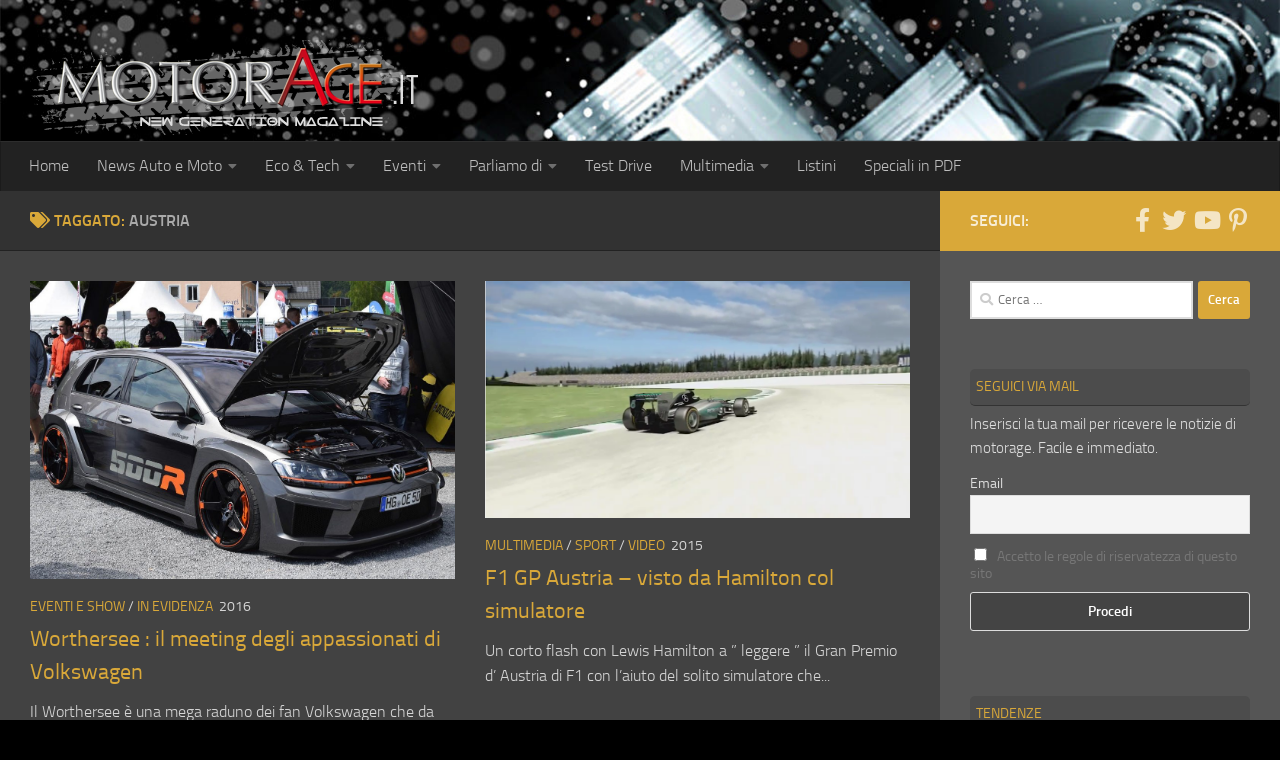

--- FILE ---
content_type: text/html; charset=UTF-8
request_url: https://www.motorage.it/notizie-auto/austria/
body_size: 22072
content:
<!DOCTYPE html> 
<html class="no-js" lang="it-IT" prefix="og: https://ogp.me/ns#"> 
<head>
<meta charset="UTF-8">
<link rel="preload" as="font" type="font/woff2" href="https://www.motorage.it/wp-content/themes/hueman/assets/front/webfonts/fa-brands-400.woff2?v=5.15.2" crossorigin="anonymous"/> 
<link rel="preload" as="font" type="font/woff2" href="https://www.motorage.it/wp-content/themes/hueman/assets/front/webfonts/fa-regular-400.woff2?v=5.15.2" crossorigin="anonymous"/> 
<link rel="preload" as="font" type="font/woff2" href="https://www.motorage.it/wp-content/themes/hueman/assets/front/webfonts/fa-solid-900.woff2?v=5.15.2" crossorigin="anonymous"/> 
<link rel="preload" as="font" type="font/woff" href="https://www.motorage.it/wp-content/themes/hueman/assets/front/fonts/titillium-light-webfont.woff" crossorigin="anonymous"/> 
<link rel="preload" as="font" type="font/woff" href="https://www.motorage.it/wp-content/themes/hueman/assets/front/fonts/titillium-lightitalic-webfont.woff" crossorigin="anonymous"/> 
<link rel="preload" as="font" type="font/woff" href="https://www.motorage.it/wp-content/themes/hueman/assets/front/fonts/titillium-regular-webfont.woff" crossorigin="anonymous"/> 
<link rel="preload" as="font" type="font/woff" href="https://www.motorage.it/wp-content/themes/hueman/assets/front/fonts/titillium-regularitalic-webfont.woff" crossorigin="anonymous"/> 
<link rel="preload" as="font" type="font/woff" href="https://www.motorage.it/wp-content/themes/hueman/assets/front/fonts/titillium-semibold-webfont.woff" crossorigin="anonymous"/> 
<link rel="preload" href="https://www.motorage.it/wp-content/cache/fvm/min/1768985654-csse034283b0c06da4c6f806172dad84e6bcbe6545be4ac0a9f23c94082070f8.css" as="style" media="all" /> 
<link rel="preload" href="https://www.motorage.it/wp-content/cache/fvm/min/1768985654-cssf0d154b7a10e8e5cf87808da35eb6fa8d74b7b88778a5d6c7fdc2f3018498.css" as="style" media="all" /> 
<link rel="preload" href="https://www.motorage.it/wp-content/cache/fvm/min/1768985654-cssb209a7bf2f6640311bced8961e50c7f8c1c87f86930352b8251e757338f91.css" as="style" media="all" /> 
<link rel="preload" href="https://www.motorage.it/wp-content/cache/fvm/min/1768985654-cssc4cf9bfddc2a4818e70bad318bcd53851ad90ba57bc4dabfac553a4001c3e.css" as="style" media="all" /> 
<link rel="preload" href="https://www.motorage.it/wp-content/cache/fvm/min/1768985654-css9934d21f7ceb826eb1643e8b5d9bd5b629c3b2fcfbedf2049244ed817bc15.css" as="style" media="all" /> 
<link rel="preload" href="https://www.motorage.it/wp-content/cache/fvm/min/1768985654-cssead260e8a39cd8aaa263f80e67cc15ab4b92b443aa698c62aaa00855f0498.css" as="style" media="all" /> 
<link rel="preload" href="https://www.motorage.it/wp-content/cache/fvm/min/1768985654-css82721977ca8357ff62e6e84aafb74a7dd92bc5032d6dda7b42ab00fd24857.css" as="style" media="all" /> 
<link rel="preload" href="https://www.motorage.it/wp-content/cache/fvm/min/1768985654-cssd5831e9fd21e693acd0868f1df357e042df5ede9df8097d94a17d95f905c5.css" as="style" media="all" /> 
<link rel="preload" href="https://www.motorage.it/wp-content/cache/fvm/min/1768985654-css06a731c009216ff3a3a9740347dfc1191986f92b8a02c29f2bf0911529391.css" as="style" media="all" />
<script data-cfasync="false">if(navigator.userAgent.match(/MSIE|Internet Explorer/i)||navigator.userAgent.match(/Trident\/7\..*?rv:11/i)){var href=document.location.href;if(!href.match(/[?&]iebrowser/)){if(href.indexOf("?")==-1){if(href.indexOf("#")==-1){document.location.href=href+"?iebrowser=1"}else{document.location.href=href.replace("#","?iebrowser=1#")}}else{if(href.indexOf("#")==-1){document.location.href=href+"&iebrowser=1"}else{document.location.href=href.replace("#","&iebrowser=1#")}}}}</script>
<script data-cfasync="false">class FVMLoader{constructor(e){this.triggerEvents=e,this.eventOptions={passive:!0},this.userEventListener=this.triggerListener.bind(this),this.delayedScripts={normal:[],async:[],defer:[]},this.allJQueries=[]}_addUserInteractionListener(e){this.triggerEvents.forEach(t=>window.addEventListener(t,e.userEventListener,e.eventOptions))}_removeUserInteractionListener(e){this.triggerEvents.forEach(t=>window.removeEventListener(t,e.userEventListener,e.eventOptions))}triggerListener(){this._removeUserInteractionListener(this),"loading"===document.readyState?document.addEventListener("DOMContentLoaded",this._loadEverythingNow.bind(this)):this._loadEverythingNow()}async _loadEverythingNow(){this._runAllDelayedCSS(),this._delayEventListeners(),this._delayJQueryReady(this),this._handleDocumentWrite(),this._registerAllDelayedScripts(),await this._loadScriptsFromList(this.delayedScripts.normal),await this._loadScriptsFromList(this.delayedScripts.defer),await this._loadScriptsFromList(this.delayedScripts.async),await this._triggerDOMContentLoaded(),await this._triggerWindowLoad(),window.dispatchEvent(new Event("wpr-allScriptsLoaded"))}_registerAllDelayedScripts(){document.querySelectorAll("script[type=fvmdelay]").forEach(e=>{e.hasAttribute("src")?e.hasAttribute("async")&&!1!==e.async?this.delayedScripts.async.push(e):e.hasAttribute("defer")&&!1!==e.defer||"module"===e.getAttribute("data-type")?this.delayedScripts.defer.push(e):this.delayedScripts.normal.push(e):this.delayedScripts.normal.push(e)})}_runAllDelayedCSS(){document.querySelectorAll("link[rel=fvmdelay]").forEach(e=>{e.setAttribute("rel","stylesheet")})}async _transformScript(e){return await this._requestAnimFrame(),new Promise(t=>{const n=document.createElement("script");let r;[...e.attributes].forEach(e=>{let t=e.nodeName;"type"!==t&&("data-type"===t&&(t="type",r=e.nodeValue),n.setAttribute(t,e.nodeValue))}),e.hasAttribute("src")?(n.addEventListener("load",t),n.addEventListener("error",t)):(n.text=e.text,t()),e.parentNode.replaceChild(n,e)})}async _loadScriptsFromList(e){const t=e.shift();return t?(await this._transformScript(t),this._loadScriptsFromList(e)):Promise.resolve()}_delayEventListeners(){let e={};function t(t,n){!function(t){function n(n){return e[t].eventsToRewrite.indexOf(n)>=0?"wpr-"+n:n}e[t]||(e[t]={originalFunctions:{add:t.addEventListener,remove:t.removeEventListener},eventsToRewrite:[]},t.addEventListener=function(){arguments[0]=n(arguments[0]),e[t].originalFunctions.add.apply(t,arguments)},t.removeEventListener=function(){arguments[0]=n(arguments[0]),e[t].originalFunctions.remove.apply(t,arguments)})}(t),e[t].eventsToRewrite.push(n)}function n(e,t){let n=e[t];Object.defineProperty(e,t,{get:()=>n||function(){},set(r){e["wpr"+t]=n=r}})}t(document,"DOMContentLoaded"),t(window,"DOMContentLoaded"),t(window,"load"),t(window,"pageshow"),t(document,"readystatechange"),n(document,"onreadystatechange"),n(window,"onload"),n(window,"onpageshow")}_delayJQueryReady(e){let t=window.jQuery;Object.defineProperty(window,"jQuery",{get:()=>t,set(n){if(n&&n.fn&&!e.allJQueries.includes(n)){n.fn.ready=n.fn.init.prototype.ready=function(t){e.domReadyFired?t.bind(document)(n):document.addEventListener("DOMContentLoaded2",()=>t.bind(document)(n))};const t=n.fn.on;n.fn.on=n.fn.init.prototype.on=function(){if(this[0]===window){function e(e){return e.split(" ").map(e=>"load"===e||0===e.indexOf("load.")?"wpr-jquery-load":e).join(" ")}"string"==typeof arguments[0]||arguments[0]instanceof String?arguments[0]=e(arguments[0]):"object"==typeof arguments[0]&&Object.keys(arguments[0]).forEach(t=>{delete Object.assign(arguments[0],{[e(t)]:arguments[0][t]})[t]})}return t.apply(this,arguments),this},e.allJQueries.push(n)}t=n}})}async _triggerDOMContentLoaded(){this.domReadyFired=!0,await this._requestAnimFrame(),document.dispatchEvent(new Event("DOMContentLoaded2")),await this._requestAnimFrame(),window.dispatchEvent(new Event("DOMContentLoaded2")),await this._requestAnimFrame(),document.dispatchEvent(new Event("wpr-readystatechange")),await this._requestAnimFrame(),document.wpronreadystatechange&&document.wpronreadystatechange()}async _triggerWindowLoad(){await this._requestAnimFrame(),window.dispatchEvent(new Event("wpr-load")),await this._requestAnimFrame(),window.wpronload&&window.wpronload(),await this._requestAnimFrame(),this.allJQueries.forEach(e=>e(window).trigger("wpr-jquery-load")),window.dispatchEvent(new Event("wpr-pageshow")),await this._requestAnimFrame(),window.wpronpageshow&&window.wpronpageshow()}_handleDocumentWrite(){const e=new Map;document.write=document.writeln=function(t){const n=document.currentScript,r=document.createRange(),i=n.parentElement;let a=e.get(n);void 0===a&&(a=n.nextSibling,e.set(n,a));const s=document.createDocumentFragment();r.setStart(s,0),s.appendChild(r.createContextualFragment(t)),i.insertBefore(s,a)}}async _requestAnimFrame(){return new Promise(e=>requestAnimationFrame(e))}static run(){const e=new FVMLoader(["keydown","mousemove","touchmove","touchstart","touchend","wheel"]);e._addUserInteractionListener(e)}}FVMLoader.run();</script>
<meta name="viewport" content="width=device-width, initial-scale=1.0"><title>Austria Magazine - MotorAge New Generation</title>
<meta name="robots" content="index, follow, max-snippet:-1, max-video-preview:-1, max-image-preview:large"/>
<link rel="canonical" href="https://www.motorage.it/notizie-auto/austria/" />
<meta property="og:locale" content="it_IT" />
<meta property="og:type" content="article" />
<meta property="og:title" content="Austria Magazine - MotorAge New Generation" />
<meta property="og:url" content="https://www.motorage.it/notizie-auto/austria/" />
<meta property="og:site_name" content="MotorAge New Generation" />
<meta property="article:publisher" content="https://www.facebook.com/motorage" />
<meta name="twitter:card" content="summary_large_image" />
<meta name="twitter:title" content="Austria Magazine - MotorAge New Generation" />
<meta name="twitter:site" content="@MotorAge" />
<meta name="twitter:label1" content="Articoli" />
<meta name="twitter:data1" content="2" />
<script type="application/ld+json" class="rank-math-schema">{"@context":"https://schema.org","@graph":[{"@type":"Organization","@id":"https://www.motorage.it/#organization","name":"MotorAge New Generation","url":"https://www.motorage.it","sameAs":["https://www.facebook.com/motorage","https://twitter.com/MotorAge","https://it.pinterest.com/motoragenewgeneration/","http://www.youtube.com/user/MotorAgeNet"],"logo":{"@type":"ImageObject","@id":"https://www.motorage.it/#logo","url":"https://www.motorage.it/wp-content/uploads/2018/02/motorage-logo-it.png","contentUrl":"https://www.motorage.it/wp-content/uploads/2018/02/motorage-logo-it.png","caption":"MotorAge New Generation","inLanguage":"it-IT","width":"400","height":"95"}},{"@type":"WebSite","@id":"https://www.motorage.it/#website","url":"https://www.motorage.it","name":"MotorAge New Generation","publisher":{"@id":"https://www.motorage.it/#organization"},"inLanguage":"it-IT"},{"@type":"CollectionPage","@id":"https://www.motorage.it/notizie-auto/austria/#webpage","url":"https://www.motorage.it/notizie-auto/austria/","name":"Austria Magazine - MotorAge New Generation","isPartOf":{"@id":"https://www.motorage.it/#website"},"inLanguage":"it-IT"}]}</script>
<link rel="alternate" type="application/rss+xml" title="MotorAge New Generation &raquo; Feed" href="https://www.motorage.it/feed/" />
<link rel="alternate" type="application/rss+xml" title="MotorAge New Generation &raquo; Feed dei commenti" href="https://www.motorage.it/comments/feed/" />
<link rel="alternate" type="text/calendar" title="MotorAge New Generation &raquo; iCal Feed" href="https://www.motorage.it/eventi/?ical=1" />
<link rel="alternate" type="application/rss+xml" title="MotorAge New Generation &raquo; Austria Feed del tag" href="https://www.motorage.it/notizie-auto/austria/feed/" />
<meta name="tec-api-version" content="v1">
<meta name="tec-api-origin" content="https://www.motorage.it"> 
<link rel="profile" href="https://gmpg.org/xfn/11" /> 
<script id="cookieyes" type="text/javascript" src="https://cdn-cookieyes.com/client_data/100e97e79a654b2e605e003f/script.js"></script>
<script>document.documentElement.className = document.documentElement.className.replace("no-js","js");</script>
<script id="motorad-ready">
window.advanced_ads_ready=function(e,a){a=a||"complete";var d=function(e){return"interactive"===a?"loading"!==e:"complete"===e};d(document.readyState)?e():document.addEventListener("readystatechange",(function(a){d(a.target.readyState)&&e()}),{once:"interactive"===a})},window.advanced_ads_ready_queue=window.advanced_ads_ready_queue||[];		</script>
<style id='wp-img-auto-sizes-contain-inline-css' media="all">img:is([sizes=auto i],[sizes^="auto," i]){contain-intrinsic-size:3000px 1500px}</style> 
<style id='wp-emoji-styles-inline-css' media="all">img.wp-smiley,img.emoji{display:inline!important;border:none!important;box-shadow:none!important;height:1em!important;width:1em!important;margin:0 0.07em!important;vertical-align:-0.1em!important;background:none!important;padding:0!important}</style> 
<link rel='stylesheet' id='wp-block-library-css' href='https://www.motorage.it/wp-content/cache/fvm/min/1768985654-csse034283b0c06da4c6f806172dad84e6bcbe6545be4ac0a9f23c94082070f8.css' media='all' /> 
<style id='global-styles-inline-css' media="all">:root{--wp--preset--aspect-ratio--square:1;--wp--preset--aspect-ratio--4-3:4/3;--wp--preset--aspect-ratio--3-4:3/4;--wp--preset--aspect-ratio--3-2:3/2;--wp--preset--aspect-ratio--2-3:2/3;--wp--preset--aspect-ratio--16-9:16/9;--wp--preset--aspect-ratio--9-16:9/16;--wp--preset--color--black:#000000;--wp--preset--color--cyan-bluish-gray:#abb8c3;--wp--preset--color--white:#ffffff;--wp--preset--color--pale-pink:#f78da7;--wp--preset--color--vivid-red:#cf2e2e;--wp--preset--color--luminous-vivid-orange:#ff6900;--wp--preset--color--luminous-vivid-amber:#fcb900;--wp--preset--color--light-green-cyan:#7bdcb5;--wp--preset--color--vivid-green-cyan:#00d084;--wp--preset--color--pale-cyan-blue:#8ed1fc;--wp--preset--color--vivid-cyan-blue:#0693e3;--wp--preset--color--vivid-purple:#9b51e0;--wp--preset--gradient--vivid-cyan-blue-to-vivid-purple:linear-gradient(135deg,rgb(6,147,227) 0%,rgb(155,81,224) 100%);--wp--preset--gradient--light-green-cyan-to-vivid-green-cyan:linear-gradient(135deg,rgb(122,220,180) 0%,rgb(0,208,130) 100%);--wp--preset--gradient--luminous-vivid-amber-to-luminous-vivid-orange:linear-gradient(135deg,rgb(252,185,0) 0%,rgb(255,105,0) 100%);--wp--preset--gradient--luminous-vivid-orange-to-vivid-red:linear-gradient(135deg,rgb(255,105,0) 0%,rgb(207,46,46) 100%);--wp--preset--gradient--very-light-gray-to-cyan-bluish-gray:linear-gradient(135deg,rgb(238,238,238) 0%,rgb(169,184,195) 100%);--wp--preset--gradient--cool-to-warm-spectrum:linear-gradient(135deg,rgb(74,234,220) 0%,rgb(151,120,209) 20%,rgb(207,42,186) 40%,rgb(238,44,130) 60%,rgb(251,105,98) 80%,rgb(254,248,76) 100%);--wp--preset--gradient--blush-light-purple:linear-gradient(135deg,rgb(255,206,236) 0%,rgb(152,150,240) 100%);--wp--preset--gradient--blush-bordeaux:linear-gradient(135deg,rgb(254,205,165) 0%,rgb(254,45,45) 50%,rgb(107,0,62) 100%);--wp--preset--gradient--luminous-dusk:linear-gradient(135deg,rgb(255,203,112) 0%,rgb(199,81,192) 50%,rgb(65,88,208) 100%);--wp--preset--gradient--pale-ocean:linear-gradient(135deg,rgb(255,245,203) 0%,rgb(182,227,212) 50%,rgb(51,167,181) 100%);--wp--preset--gradient--electric-grass:linear-gradient(135deg,rgb(202,248,128) 0%,rgb(113,206,126) 100%);--wp--preset--gradient--midnight:linear-gradient(135deg,rgb(2,3,129) 0%,rgb(40,116,252) 100%);--wp--preset--font-size--small:13px;--wp--preset--font-size--medium:20px;--wp--preset--font-size--large:36px;--wp--preset--font-size--x-large:42px;--wp--preset--spacing--20:0.44rem;--wp--preset--spacing--30:0.67rem;--wp--preset--spacing--40:1rem;--wp--preset--spacing--50:1.5rem;--wp--preset--spacing--60:2.25rem;--wp--preset--spacing--70:3.38rem;--wp--preset--spacing--80:5.06rem;--wp--preset--shadow--natural:6px 6px 9px rgba(0, 0, 0, 0.2);--wp--preset--shadow--deep:12px 12px 50px rgba(0, 0, 0, 0.4);--wp--preset--shadow--sharp:6px 6px 0px rgba(0, 0, 0, 0.2);--wp--preset--shadow--outlined:6px 6px 0px -3px rgb(255, 255, 255), 6px 6px rgb(0, 0, 0);--wp--preset--shadow--crisp:6px 6px 0px rgb(0, 0, 0)}:where(.is-layout-flex){gap:.5em}:where(.is-layout-grid){gap:.5em}body .is-layout-flex{display:flex}.is-layout-flex{flex-wrap:wrap;align-items:center}.is-layout-flex>:is(*,div){margin:0}body .is-layout-grid{display:grid}.is-layout-grid>:is(*,div){margin:0}:where(.wp-block-columns.is-layout-flex){gap:2em}:where(.wp-block-columns.is-layout-grid){gap:2em}:where(.wp-block-post-template.is-layout-flex){gap:1.25em}:where(.wp-block-post-template.is-layout-grid){gap:1.25em}.has-black-color{color:var(--wp--preset--color--black)!important}.has-cyan-bluish-gray-color{color:var(--wp--preset--color--cyan-bluish-gray)!important}.has-white-color{color:var(--wp--preset--color--white)!important}.has-pale-pink-color{color:var(--wp--preset--color--pale-pink)!important}.has-vivid-red-color{color:var(--wp--preset--color--vivid-red)!important}.has-luminous-vivid-orange-color{color:var(--wp--preset--color--luminous-vivid-orange)!important}.has-luminous-vivid-amber-color{color:var(--wp--preset--color--luminous-vivid-amber)!important}.has-light-green-cyan-color{color:var(--wp--preset--color--light-green-cyan)!important}.has-vivid-green-cyan-color{color:var(--wp--preset--color--vivid-green-cyan)!important}.has-pale-cyan-blue-color{color:var(--wp--preset--color--pale-cyan-blue)!important}.has-vivid-cyan-blue-color{color:var(--wp--preset--color--vivid-cyan-blue)!important}.has-vivid-purple-color{color:var(--wp--preset--color--vivid-purple)!important}.has-black-background-color{background-color:var(--wp--preset--color--black)!important}.has-cyan-bluish-gray-background-color{background-color:var(--wp--preset--color--cyan-bluish-gray)!important}.has-white-background-color{background-color:var(--wp--preset--color--white)!important}.has-pale-pink-background-color{background-color:var(--wp--preset--color--pale-pink)!important}.has-vivid-red-background-color{background-color:var(--wp--preset--color--vivid-red)!important}.has-luminous-vivid-orange-background-color{background-color:var(--wp--preset--color--luminous-vivid-orange)!important}.has-luminous-vivid-amber-background-color{background-color:var(--wp--preset--color--luminous-vivid-amber)!important}.has-light-green-cyan-background-color{background-color:var(--wp--preset--color--light-green-cyan)!important}.has-vivid-green-cyan-background-color{background-color:var(--wp--preset--color--vivid-green-cyan)!important}.has-pale-cyan-blue-background-color{background-color:var(--wp--preset--color--pale-cyan-blue)!important}.has-vivid-cyan-blue-background-color{background-color:var(--wp--preset--color--vivid-cyan-blue)!important}.has-vivid-purple-background-color{background-color:var(--wp--preset--color--vivid-purple)!important}.has-black-border-color{border-color:var(--wp--preset--color--black)!important}.has-cyan-bluish-gray-border-color{border-color:var(--wp--preset--color--cyan-bluish-gray)!important}.has-white-border-color{border-color:var(--wp--preset--color--white)!important}.has-pale-pink-border-color{border-color:var(--wp--preset--color--pale-pink)!important}.has-vivid-red-border-color{border-color:var(--wp--preset--color--vivid-red)!important}.has-luminous-vivid-orange-border-color{border-color:var(--wp--preset--color--luminous-vivid-orange)!important}.has-luminous-vivid-amber-border-color{border-color:var(--wp--preset--color--luminous-vivid-amber)!important}.has-light-green-cyan-border-color{border-color:var(--wp--preset--color--light-green-cyan)!important}.has-vivid-green-cyan-border-color{border-color:var(--wp--preset--color--vivid-green-cyan)!important}.has-pale-cyan-blue-border-color{border-color:var(--wp--preset--color--pale-cyan-blue)!important}.has-vivid-cyan-blue-border-color{border-color:var(--wp--preset--color--vivid-cyan-blue)!important}.has-vivid-purple-border-color{border-color:var(--wp--preset--color--vivid-purple)!important}.has-vivid-cyan-blue-to-vivid-purple-gradient-background{background:var(--wp--preset--gradient--vivid-cyan-blue-to-vivid-purple)!important}.has-light-green-cyan-to-vivid-green-cyan-gradient-background{background:var(--wp--preset--gradient--light-green-cyan-to-vivid-green-cyan)!important}.has-luminous-vivid-amber-to-luminous-vivid-orange-gradient-background{background:var(--wp--preset--gradient--luminous-vivid-amber-to-luminous-vivid-orange)!important}.has-luminous-vivid-orange-to-vivid-red-gradient-background{background:var(--wp--preset--gradient--luminous-vivid-orange-to-vivid-red)!important}.has-very-light-gray-to-cyan-bluish-gray-gradient-background{background:var(--wp--preset--gradient--very-light-gray-to-cyan-bluish-gray)!important}.has-cool-to-warm-spectrum-gradient-background{background:var(--wp--preset--gradient--cool-to-warm-spectrum)!important}.has-blush-light-purple-gradient-background{background:var(--wp--preset--gradient--blush-light-purple)!important}.has-blush-bordeaux-gradient-background{background:var(--wp--preset--gradient--blush-bordeaux)!important}.has-luminous-dusk-gradient-background{background:var(--wp--preset--gradient--luminous-dusk)!important}.has-pale-ocean-gradient-background{background:var(--wp--preset--gradient--pale-ocean)!important}.has-electric-grass-gradient-background{background:var(--wp--preset--gradient--electric-grass)!important}.has-midnight-gradient-background{background:var(--wp--preset--gradient--midnight)!important}.has-small-font-size{font-size:var(--wp--preset--font-size--small)!important}.has-medium-font-size{font-size:var(--wp--preset--font-size--medium)!important}.has-large-font-size{font-size:var(--wp--preset--font-size--large)!important}.has-x-large-font-size{font-size:var(--wp--preset--font-size--x-large)!important}</style> 
<style id='classic-theme-styles-inline-css' media="all">/*! This file is auto-generated */ .wp-block-button__link{color:#fff;background-color:#32373c;border-radius:9999px;box-shadow:none;text-decoration:none;padding:calc(.667em + 2px) calc(1.333em + 2px);font-size:1.125em}.wp-block-file__button{background:#32373c;color:#fff;text-decoration:none}</style> 
<link rel='stylesheet' id='parent-style-css' href='https://www.motorage.it/wp-content/cache/fvm/min/1768985654-cssf0d154b7a10e8e5cf87808da35eb6fa8d74b7b88778a5d6c7fdc2f3018498.css' media='all' /> 
<link rel='stylesheet' id='black-css' href='https://www.motorage.it/wp-content/cache/fvm/min/1768985654-cssb209a7bf2f6640311bced8961e50c7f8c1c87f86930352b8251e757338f91.css' media='all' /> 
<link rel='stylesheet' id='hueman-main-style-css' href='https://www.motorage.it/wp-content/cache/fvm/min/1768985654-cssc4cf9bfddc2a4818e70bad318bcd53851ad90ba57bc4dabfac553a4001c3e.css' media='all' /> 
<style id='hueman-main-style-inline-css' media="all">body{font-size:1rem}@media only screen and (min-width:720px){.nav>li{font-size:1rem}}.boxed #wrapper,.container-inner{max-width:1390px}@media only screen and (min-width:720px){.boxed .desktop-sticky{width:1390px}}::selection{background-color:#d9a839}::-moz-selection{background-color:#d9a839}a,a>span.hu-external::after,.themeform label .required,#flexslider-featured .flex-direction-nav .flex-next:hover,#flexslider-featured .flex-direction-nav .flex-prev:hover,.post-hover:hover .post-title a,.post-title a:hover,.sidebar.s1 .post-nav li a:hover i,.content .post-nav li a:hover i,.post-related a:hover,.sidebar.s1 .widget_rss ul li a,#footer .widget_rss ul li a,.sidebar.s1 .widget_calendar a,#footer .widget_calendar a,.sidebar.s1 .alx-tab .tab-item-category a,.sidebar.s1 .alx-posts .post-item-category a,.sidebar.s1 .alx-tab li:hover .tab-item-title a,.sidebar.s1 .alx-tab li:hover .tab-item-comment a,.sidebar.s1 .alx-posts li:hover .post-item-title a,#footer .alx-tab .tab-item-category a,#footer .alx-posts .post-item-category a,#footer .alx-tab li:hover .tab-item-title a,#footer .alx-tab li:hover .tab-item-comment a,#footer .alx-posts li:hover .post-item-title a,.comment-tabs li.active a,.comment-awaiting-moderation,.child-menu a:hover,.child-menu .current_page_item>a,.wp-pagenavi a{color:#d9a839}input[type="submit"],.themeform button[type="submit"],.sidebar.s1 .sidebar-top,.sidebar.s1 .sidebar-toggle,#flexslider-featured .flex-control-nav li a.flex-active,.post-tags a:hover,.sidebar.s1 .widget_calendar caption,#footer .widget_calendar caption,.author-bio .bio-avatar:after,.commentlist li.bypostauthor>.comment-body:after,.commentlist li.comment-author-admin>.comment-body:after{background-color:#d9a839}.post-format .format-container{border-color:#d9a839}.sidebar.s1 .alx-tabs-nav li.active a,#footer .alx-tabs-nav li.active a,.comment-tabs li.active a,.wp-pagenavi a:hover,.wp-pagenavi a:active,.wp-pagenavi span.current{border-bottom-color:#d9a839!important}.sidebar.s2 .post-nav li a:hover i,.sidebar.s2 .widget_rss ul li a,.sidebar.s2 .widget_calendar a,.sidebar.s2 .alx-tab .tab-item-category a,.sidebar.s2 .alx-posts .post-item-category a,.sidebar.s2 .alx-tab li:hover .tab-item-title a,.sidebar.s2 .alx-tab li:hover .tab-item-comment a,.sidebar.s2 .alx-posts li:hover .post-item-title a{color:#d93}.sidebar.s2 .sidebar-top,.sidebar.s2 .sidebar-toggle,.post-comments,.jp-play-bar,.jp-volume-bar-value,.sidebar.s2 .widget_calendar caption{background-color:#d93}.sidebar.s2 .alx-tabs-nav li.active a{border-bottom-color:#d93}.post-comments::before{border-right-color:#d93}.search-expand,#nav-topbar.nav-container{background-color:#26272b}@media only screen and (min-width:720px){#nav-topbar .nav ul{background-color:#26272b}}.is-scrolled #header .nav-container.desktop-sticky,.is-scrolled #header .search-expand{background-color:#26272b;background-color:rgba(38,39,43,.9)}.is-scrolled .topbar-transparent #nav-topbar.desktop-sticky .nav ul{background-color:#26272b;background-color:rgba(38,39,43,.95)}#header{background-color:#33363b}@media only screen and (min-width:720px){#nav-header .nav ul{background-color:#33363b}}#header #nav-mobile{background-color:#33363b}.is-scrolled #header #nav-mobile{background-color:#33363b;background-color:rgba(51,54,59,.9)}#nav-header.nav-container,#main-header-search .search-expand{background-color:#33363b}@media only screen and (min-width:720px){#nav-header .nav ul{background-color:#33363b}}.site-title a img{max-height:140px}body{background:#000 url(https://www.motorage.it/wp-content/uploads/2017/11/wild_oliva.png) repeat center center;background-attachment:fixed}</style> 
<link rel='stylesheet' id='theme-stylesheet-css' href='https://www.motorage.it/wp-content/cache/fvm/min/1768985654-css9934d21f7ceb826eb1643e8b5d9bd5b629c3b2fcfbedf2049244ed817bc15.css' media='all' /> 
<link rel='stylesheet' id='hueman-font-awesome-css' href='https://www.motorage.it/wp-content/cache/fvm/min/1768985654-cssead260e8a39cd8aaa263f80e67cc15ab4b92b443aa698c62aaa00855f0498.css' media='all' /> 
<link rel='stylesheet' id='newsletter-css' href='https://www.motorage.it/wp-content/cache/fvm/min/1768985654-css82721977ca8357ff62e6e84aafb74a7dd92bc5032d6dda7b42ab00fd24857.css' media='all' /> 
<script id="image-watermark-no-right-click-js-before">
var iwArgsNoRightClick = {"rightclick":"N","draganddrop":"N","devtools":"Y","enableToast":"Y","toastMessage":"This content is protected"};
//# sourceURL=image-watermark-no-right-click-js-before
</script>
<script src="https://www.motorage.it/wp-content/plugins/image-watermark/js/no-right-click.js?ver=2.0.4" id="image-watermark-no-right-click-js"></script>
<script src="https://www.motorage.it/wp-content/themes/hueman/assets/front/js/libs/mobile-detect.min.js?ver=3.7.27" id="mobile-detect-js" defer></script>
<script src="https://www.motorage.it/wp-includes/js/jquery/jquery.min.js?ver=3.7.1" id="jquery-core-js"></script>
<script src="https://www.motorage.it/wp-includes/js/jquery/jquery-migrate.min.js?ver=3.4.1" id="jquery-migrate-js"></script>
<style media="all">img#wpstats{display:none}</style> 
<script async src="https://www.googletagmanager.com/gtag/js?id=G-NP0EDZMCRY"></script>
<script>
window.dataLayer = window.dataLayer || [];
function gtag(){dataLayer.push(arguments);}
gtag('js', new Date());
gtag('config', 'G-NP0EDZMCRY');
</script>
<style media="all">body{font-family:"Titillium",Arial,sans-serif}@font-face{font-family:'Titillium';src:url(https://www.motorage.it/wp-content/themes/hueman/assets/front/fonts/titillium-light-webfont.woff) format('woff');font-weight:300;font-style:normal}@font-face{font-family:'Titillium';src:url(https://www.motorage.it/wp-content/themes/hueman/assets/front/fonts/titillium-lightitalic-webfont.woff) format('woff');font-weight:300;font-style:italic}@font-face{font-family:'Titillium';src:url(https://www.motorage.it/wp-content/themes/hueman/assets/front/fonts/titillium-regular-webfont.woff) format('woff');font-weight:400;font-style:normal}@font-face{font-family:'Titillium';src:url(https://www.motorage.it/wp-content/themes/hueman/assets/front/fonts/titillium-regularitalic-webfont.woff) format('woff');font-weight:400;font-style:italic}@font-face{font-family:'Titillium';src:url(https://www.motorage.it/wp-content/themes/hueman/assets/front/fonts/titillium-semibold-webfont.woff) format('woff');font-weight:600;font-style:normal}</style> 
<script async src="https://pagead2.googlesyndication.com/pagead/js/adsbygoogle.js?client=ca-pub-3968425765367505"
crossorigin="anonymous"></script>
<link rel='stylesheet' id='jetpack-swiper-library-css' href='https://www.motorage.it/wp-content/cache/fvm/min/1768985654-cssd5831e9fd21e693acd0868f1df357e042df5ede9df8097d94a17d95f905c5.css' media='all' /> 
<link rel='stylesheet' id='jetpack-carousel-css' href='https://www.motorage.it/wp-content/cache/fvm/min/1768985654-css06a731c009216ff3a3a9740347dfc1191986f92b8a02c29f2bf0911529391.css' media='all' /> 
</head>
<body class="archive tag tag-austria tag-4768 wp-custom-logo wp-embed-responsive wp-theme-hueman wp-child-theme-motorage-pma tribe-no-js page-template-motorage col-2cl boxed header-desktop-sticky header-mobile-sticky hueman-3-7-27-with-child-theme chrome aa-prefix-motorad-"> <div id="wrapper"> <a class="screen-reader-text skip-link" href="#content">Salta al contenuto</a> <header id="header" class="main-menu-mobile-on one-mobile-menu main_menu topbar-transparent has-header-img"> <nav class="nav-container group mobile-menu mobile-sticky" id="nav-mobile" data-menu-id="header-1"> <div class="mobile-title-logo-in-header"><p class="site-title"> <a class="custom-logo-link" href="https://www.motorage.it/" rel="home" title="MotorAge New Generation | Home page"><img src="https://www.motorage.it/wp-content/uploads/2017/11/motorage-logo-white.png" alt="MotorAge New Generation" width="382" height="95"/></a> </p></div> <button class="ham__navbar-toggler-two collapsed" title="Menu" aria-expanded="false"> <span class="ham__navbar-span-wrapper"> <span class="line line-1"></span> <span class="line line-2"></span> <span class="line line-3"></span> </span> </button> <div class="nav-text"></div> <div class="nav-wrap container"> <ul class="nav container-inner group mobile-search"> <li> <form role="search" method="get" class="search-form" action="https://www.motorage.it/"> <label> <span class="screen-reader-text">Ricerca per:</span> <input type="search" class="search-field" placeholder="Cerca &hellip;" value="" name="s" /> </label> <input type="submit" class="search-submit" value="Cerca" /> </form> </li> </ul> <ul id="menu-prince" class="nav container-inner group"><li id="menu-item-64938" class="menu-item menu-item-type-custom menu-item-object-custom menu-item-64938"><a href="https://motorage.it">Home</a></li> <li id="menu-item-3909" class="menu-item menu-item-type-taxonomy menu-item-object-category menu-item-has-children menu-item-3909"><a href="https://www.motorage.it/magazine/news-auto-moto/">News Auto e Moto</a> <ul class="sub-menu"> <li id="menu-item-3910" class="menu-item menu-item-type-taxonomy menu-item-object-category menu-item-3910"><a href="https://www.motorage.it/magazine/news-auto-moto/anime-sportive/">Anime Sportive</a></li> <li id="menu-item-3911" class="menu-item menu-item-type-taxonomy menu-item-object-category menu-item-3911"><a href="https://www.motorage.it/magazine/news-auto-moto/moto-box/">Moto Box</a></li> <li id="menu-item-3927" class="menu-item menu-item-type-taxonomy menu-item-object-category menu-item-3927"><a href="https://www.motorage.it/magazine/news-auto-moto/news/">Novità</a></li> </ul> </li> <li id="menu-item-3900" class="menu-item menu-item-type-taxonomy menu-item-object-category menu-item-has-children menu-item-3900"><a href="https://www.motorage.it/magazine/eco-tech/">Eco &#038; Tech</a> <ul class="sub-menu"> <li id="menu-item-3902" class="menu-item menu-item-type-taxonomy menu-item-object-category menu-item-3902"><a href="https://www.motorage.it/magazine/eco-tech/concept-car/">Fattore Concept</a></li> <li id="menu-item-3901" class="menu-item menu-item-type-taxonomy menu-item-object-category menu-item-3901"><a href="https://www.motorage.it/magazine/eco-tech/eco-technology/">Eco &#038; Technology</a></li> </ul> </li> <li id="menu-item-66677" class="menu-item menu-item-type-post_type_archive menu-item-object-tribe_events menu-item-has-children menu-item-66677"><a href="https://www.motorage.it/eventi/">Eventi</a> <ul class="sub-menu"> <li id="menu-item-3928" class="menu-item menu-item-type-taxonomy menu-item-object-category menu-item-3928"><a href="https://www.motorage.it/magazine/eventi-show/">Saloni e Show</a></li> <li id="menu-item-4743" class="menu-item menu-item-type-taxonomy menu-item-object-category menu-item-4743"><a href="https://www.motorage.it/magazine/eventi-show/sport/">Sport</a></li> </ul> </li> <li id="menu-item-3913" class="menu-item menu-item-type-taxonomy menu-item-object-category menu-item-has-children menu-item-3913"><a href="https://www.motorage.it/magazine/parliamo-di/">Parliamo di</a> <ul class="sub-menu"> <li id="menu-item-3914" class="menu-item menu-item-type-taxonomy menu-item-object-category menu-item-3914"><a href="https://www.motorage.it/magazine/parliamo-di/accessori-moda/">Accessori e Moda</a></li> <li id="menu-item-3915" class="menu-item menu-item-type-taxonomy menu-item-object-category menu-item-3915"><a href="https://www.motorage.it/magazine/parliamo-di/angolo-utility/">Angolo Utility</a></li> <li id="menu-item-3916" class="menu-item menu-item-type-taxonomy menu-item-object-category menu-item-3916"><a href="https://www.motorage.it/magazine/parliamo-di/curiosita/">Curiosità</a></li> </ul> </li> <li id="menu-item-3917" class="menu-item menu-item-type-taxonomy menu-item-object-category menu-item-3917"><a href="https://www.motorage.it/magazine/test-drive/">Test Drive</a></li> <li id="menu-item-3904" class="menu-item menu-item-type-taxonomy menu-item-object-category menu-item-has-children menu-item-3904"><a href="https://www.motorage.it/magazine/multimedia/">Multimedia</a> <ul class="sub-menu"> <li id="menu-item-3908" class="menu-item menu-item-type-taxonomy menu-item-object-category menu-item-3908"><a href="https://www.motorage.it/magazine/multimedia/wallpaper/">Wallpaper</a></li> <li id="menu-item-3907" class="menu-item menu-item-type-taxonomy menu-item-object-category menu-item-3907"><a href="https://www.motorage.it/magazine/multimedia/video/">Video</a></li> </ul> </li> <li id="menu-item-63418" class="menu-item menu-item-type-post_type menu-item-object-page menu-item-63418"><a href="https://www.motorage.it/listini/">Listini</a></li> <li id="menu-item-64943" class="menu-item menu-item-type-post_type menu-item-object-page menu-item-64943"><a href="https://www.motorage.it/speciali-in-pdf/">Speciali in PDF</a></li> </ul> </div> </nav> <div class="container group"> <div class="container-inner"> <div id="header-image-wrap"> <div class="group hu-pad central-header-zone"> <div class="logo-tagline-group"> <p class="site-title"> <a class="custom-logo-link" href="https://www.motorage.it/" rel="home" title="MotorAge New Generation | Home page"><img src="https://www.motorage.it/wp-content/uploads/2018/02/motorage-logo-it.png" alt="MotorAge New Generation" width="400" height="95"/></a> </p> </div> <div id="header-widgets"> </div> </div> <a href="https://www.motorage.it/" rel="home"><img src="https://motorage.it/wp-content/uploads/2017/11/cropped-header-bg-1.jpg" width="1380" height="152" alt="" class="new-site-image" srcset="https://www.motorage.it/wp-content/uploads/2017/11/cropped-header-bg-1.jpg 1380w, https://www.motorage.it/wp-content/uploads/2017/11/cropped-header-bg-1-300x33.jpg 300w, https://www.motorage.it/wp-content/uploads/2017/11/cropped-header-bg-1-1024x113.jpg 1024w" sizes="(max-width: 1380px) 100vw, 1380px" decoding="async" fetchpriority="high" /></a> </div> <nav class="nav-container group desktop-menu" id="nav-header" data-menu-id="header-2"> <div class="nav-text"></div> <div class="nav-wrap container"> <ul id="menu-prince-1" class="nav container-inner group"><li class="menu-item menu-item-type-custom menu-item-object-custom menu-item-64938"><a href="https://motorage.it">Home</a></li> <li class="menu-item menu-item-type-taxonomy menu-item-object-category menu-item-has-children menu-item-3909"><a href="https://www.motorage.it/magazine/news-auto-moto/">News Auto e Moto</a> <ul class="sub-menu"> <li class="menu-item menu-item-type-taxonomy menu-item-object-category menu-item-3910"><a href="https://www.motorage.it/magazine/news-auto-moto/anime-sportive/">Anime Sportive</a></li> <li class="menu-item menu-item-type-taxonomy menu-item-object-category menu-item-3911"><a href="https://www.motorage.it/magazine/news-auto-moto/moto-box/">Moto Box</a></li> <li class="menu-item menu-item-type-taxonomy menu-item-object-category menu-item-3927"><a href="https://www.motorage.it/magazine/news-auto-moto/news/">Novità</a></li> </ul> </li> <li class="menu-item menu-item-type-taxonomy menu-item-object-category menu-item-has-children menu-item-3900"><a href="https://www.motorage.it/magazine/eco-tech/">Eco &#038; Tech</a> <ul class="sub-menu"> <li class="menu-item menu-item-type-taxonomy menu-item-object-category menu-item-3902"><a href="https://www.motorage.it/magazine/eco-tech/concept-car/">Fattore Concept</a></li> <li class="menu-item menu-item-type-taxonomy menu-item-object-category menu-item-3901"><a href="https://www.motorage.it/magazine/eco-tech/eco-technology/">Eco &#038; Technology</a></li> </ul> </li> <li class="menu-item menu-item-type-post_type_archive menu-item-object-tribe_events menu-item-has-children menu-item-66677"><a href="https://www.motorage.it/eventi/">Eventi</a> <ul class="sub-menu"> <li class="menu-item menu-item-type-taxonomy menu-item-object-category menu-item-3928"><a href="https://www.motorage.it/magazine/eventi-show/">Saloni e Show</a></li> <li class="menu-item menu-item-type-taxonomy menu-item-object-category menu-item-4743"><a href="https://www.motorage.it/magazine/eventi-show/sport/">Sport</a></li> </ul> </li> <li class="menu-item menu-item-type-taxonomy menu-item-object-category menu-item-has-children menu-item-3913"><a href="https://www.motorage.it/magazine/parliamo-di/">Parliamo di</a> <ul class="sub-menu"> <li class="menu-item menu-item-type-taxonomy menu-item-object-category menu-item-3914"><a href="https://www.motorage.it/magazine/parliamo-di/accessori-moda/">Accessori e Moda</a></li> <li class="menu-item menu-item-type-taxonomy menu-item-object-category menu-item-3915"><a href="https://www.motorage.it/magazine/parliamo-di/angolo-utility/">Angolo Utility</a></li> <li class="menu-item menu-item-type-taxonomy menu-item-object-category menu-item-3916"><a href="https://www.motorage.it/magazine/parliamo-di/curiosita/">Curiosità</a></li> </ul> </li> <li class="menu-item menu-item-type-taxonomy menu-item-object-category menu-item-3917"><a href="https://www.motorage.it/magazine/test-drive/">Test Drive</a></li> <li class="menu-item menu-item-type-taxonomy menu-item-object-category menu-item-has-children menu-item-3904"><a href="https://www.motorage.it/magazine/multimedia/">Multimedia</a> <ul class="sub-menu"> <li class="menu-item menu-item-type-taxonomy menu-item-object-category menu-item-3908"><a href="https://www.motorage.it/magazine/multimedia/wallpaper/">Wallpaper</a></li> <li class="menu-item menu-item-type-taxonomy menu-item-object-category menu-item-3907"><a href="https://www.motorage.it/magazine/multimedia/video/">Video</a></li> </ul> </li> <li class="menu-item menu-item-type-post_type menu-item-object-page menu-item-63418"><a href="https://www.motorage.it/listini/">Listini</a></li> <li class="menu-item menu-item-type-post_type menu-item-object-page menu-item-64943"><a href="https://www.motorage.it/speciali-in-pdf/">Speciali in PDF</a></li> </ul> </div> </nav> </div> </div> </header> <div class="container" id="page"> <div class="container-inner"> <div class="main"> <div class="main-inner group"> <main class="content" id="content"> <div class="page-title hu-pad group"> <h1><i class="fas fa-tags"></i>Taggato: <span>Austria </span></h1> </div> <div class="hu-pad group"> <div id="grid-wrapper" class="post-list group"> <div class="post-row"> <article id="post-49208" class="group grid-item post-49208 post type-post status-publish format-standard has-post-thumbnail hentry category-eventi-show category-in-evidenza tag-austria tag-golf-gti-clubsport tag-golf-r tag-reifnitz tag-volkswagen tag-worthersee"> <div class="post-inner post-hover"> <div class="post-thumbnail"> <a href="https://www.motorage.it/2016/05/worthersee-meeting-degli-appassionati-volkswagen/"> <img width="485" height="340" src="https://www.motorage.it/wp-content/uploads/2016/05/worthersee-2016-07.jpg" class="attachment-thumb-large size-thumb-large wp-post-image" alt="" decoding="async" srcset="https://www.motorage.it/wp-content/uploads/2016/05/worthersee-2016-07.jpg 1115w, https://www.motorage.it/wp-content/uploads/2016/05/worthersee-2016-07-300x210.jpg 300w, https://www.motorage.it/wp-content/uploads/2016/05/worthersee-2016-07-120x85.jpg 120w" sizes="(max-width: 485px) 100vw, 485px" data-attachment-id="49209" data-permalink="https://www.motorage.it/2016/05/worthersee-meeting-degli-appassionati-volkswagen/worthersee-2016-07/" data-orig-file="https://www.motorage.it/wp-content/uploads/2016/05/worthersee-2016-07.jpg" data-orig-size="1115,781" data-comments-opened="1" data-image-meta="{&quot;aperture&quot;:&quot;0&quot;,&quot;credit&quot;:&quot;&quot;,&quot;camera&quot;:&quot;&quot;,&quot;caption&quot;:&quot;&quot;,&quot;created_timestamp&quot;:&quot;0&quot;,&quot;copyright&quot;:&quot;&quot;,&quot;focal_length&quot;:&quot;0&quot;,&quot;iso&quot;:&quot;0&quot;,&quot;shutter_speed&quot;:&quot;0&quot;,&quot;title&quot;:&quot;&quot;,&quot;orientation&quot;:&quot;1&quot;}" data-image-title="worthersee-2016-07" data-image-description="" data-image-caption="" data-medium-file="https://www.motorage.it/wp-content/uploads/2016/05/worthersee-2016-07-300x210.jpg" data-large-file="https://www.motorage.it/wp-content/uploads/2016/05/worthersee-2016-07-1024x717.jpg" /> </a> </div> <div class="post-meta group"> <p class="post-category"><a href="https://www.motorage.it/magazine/eventi-show/" rel="category tag">Eventi e Show</a> / <a href="https://www.motorage.it/magazine/in-evidenza/" rel="category tag">In Evidenza</a></p> <p class="post-date"> <time class="published updated" datetime="2016-05-10 20:13:40">2016</time> </p> <p class="post-byline" style="display:none">&nbsp;di <span class="vcard author"> <span class="fn"><a href="https://www.motorage.it/author/anna/" title="Articoli scritti da Motorage" rel="author">Motorage</a></span> </span> &middot; Published <span class="published">2016</span> </p> </div> <h2 class="post-title entry-title"> <a href="https://www.motorage.it/2016/05/worthersee-meeting-degli-appassionati-volkswagen/" rel="bookmark">Worthersee : il meeting degli appassionati di Volkswagen</a> </h2> <div class="entry excerpt entry-summary"> <p>Il Worthersee è una mega raduno dei fan Volkswagen che da 35 anni si tiene nel villaggio di Reifnitz, sulle rive del lago&#46;&#46;&#46;</p> </div> </div> </article> <article id="post-30760" class="group grid-item post-30760 post type-post status-publish format-standard has-post-thumbnail hentry category-multimedia category-sport category-video tag-austria tag-curve tag-f1 tag-gp tag-hamilton tag-simulatore"> <div class="post-inner post-hover"> <div class="post-thumbnail"> <a href="https://www.motorage.it/2015/06/f1-gp-austria-visto-da-hamilton-col-simulatore/"> <img width="610" height="340" src="https://www.motorage.it/wp-content/uploads/2015/06/hamilton_simulatore_gp_austria.png" class="attachment-thumb-large size-thumb-large wp-post-image" alt="" decoding="async" srcset="https://www.motorage.it/wp-content/uploads/2015/06/hamilton_simulatore_gp_austria.png 1000w, https://www.motorage.it/wp-content/uploads/2015/06/hamilton_simulatore_gp_austria-300x167.png 300w" sizes="(max-width: 610px) 100vw, 610px" data-attachment-id="30761" data-permalink="https://www.motorage.it/2015/06/f1-gp-austria-visto-da-hamilton-col-simulatore/hamilton_simulatore_gp_austria/" data-orig-file="https://www.motorage.it/wp-content/uploads/2015/06/hamilton_simulatore_gp_austria.png" data-orig-size="1000,557" data-comments-opened="1" data-image-meta="{&quot;aperture&quot;:&quot;0&quot;,&quot;credit&quot;:&quot;&quot;,&quot;camera&quot;:&quot;&quot;,&quot;caption&quot;:&quot;&quot;,&quot;created_timestamp&quot;:&quot;0&quot;,&quot;copyright&quot;:&quot;&quot;,&quot;focal_length&quot;:&quot;0&quot;,&quot;iso&quot;:&quot;0&quot;,&quot;shutter_speed&quot;:&quot;0&quot;,&quot;title&quot;:&quot;&quot;,&quot;orientation&quot;:&quot;0&quot;}" data-image-title="hamilton_simulatore_gp_austria" data-image-description="" data-image-caption="" data-medium-file="https://www.motorage.it/wp-content/uploads/2015/06/hamilton_simulatore_gp_austria-300x167.png" data-large-file="https://www.motorage.it/wp-content/uploads/2015/06/hamilton_simulatore_gp_austria.png" /> </a> </div> <div class="post-meta group"> <p class="post-category"><a href="https://www.motorage.it/magazine/multimedia/" rel="category tag">Multimedia</a> / <a href="https://www.motorage.it/magazine/eventi-show/sport/" rel="category tag">Sport</a> / <a href="https://www.motorage.it/magazine/multimedia/video/" rel="category tag">Video</a></p> <p class="post-date"> <time class="published updated" datetime="2015-06-20 20:44:04">2015</time> </p> <p class="post-byline" style="display:none">&nbsp;di <span class="vcard author"> <span class="fn"><a href="https://www.motorage.it/author/angela/" title="Articoli scritti da MotorAge.it Redazione" rel="author">MotorAge.it Redazione</a></span> </span> &middot; Published <span class="published">2015</span> </p> </div> <h2 class="post-title entry-title"> <a href="https://www.motorage.it/2015/06/f1-gp-austria-visto-da-hamilton-col-simulatore/" rel="bookmark">F1 GP Austria &#8211; visto da Hamilton col simulatore</a> </h2> <div class="entry excerpt entry-summary"> <p>Un corto flash con Lewis Hamilton a &#8221; leggere &#8221; il Gran Premio d&#8217; Austria di F1 con l&#8217;aiuto del solito simulatore che&#46;&#46;&#46;</p> </div> </div> </article> </div> </div> <nav class="pagination group"> <ul class="group"> <li class="prev left"></li> <li class="next right"></li> </ul> </nav> </div> </main> <div class="sidebar s1 collapsed" data-position="right" data-layout="col-2cl" data-sb-id="s1"> <button class="sidebar-toggle" title="Espandi la barra laterale"><i class="fas sidebar-toggle-arrows"></i></button> <div class="sidebar-content"> <div class="sidebar-top group"> <p>Seguici:</p> <ul class="social-links"><li><a rel="nofollow noopener noreferrer" class="social-tooltip" title="Seguici su Facebook-f (alias)" aria-label="Seguici su Facebook-f (alias)" href="https://www.facebook.com/MotorAge/" target="_blank" ><i class="fab fa-facebook-f (alias)"></i></a></li><li><a rel="nofollow noopener noreferrer" class="social-tooltip" title="Seguici su Twitter" aria-label="Seguici su Twitter" href="https://twitter.com/motorage" target="_blank" ><i class="fab fa-twitter"></i></a></li><li><a rel="nofollow noopener noreferrer" class="social-tooltip" title="Seguici su Youtube" aria-label="Seguici su Youtube" href="https://www.youtube.com/user/MotorAgeNet" target="_blank" ><i class="fab fa-youtube"></i></a></li><li><a rel="nofollow noopener noreferrer" class="social-tooltip" title="Seguici su Pinterest-p" aria-label="Seguici su Pinterest-p" href="https://it.pinterest.com/motoragenewgeneration/" target="_blank" ><i class="fab fa-pinterest-p"></i></a></li></ul> </div> <div id="search-2" class="widget widget_search"><form role="search" method="get" class="search-form" action="https://www.motorage.it/"> <label> <span class="screen-reader-text">Ricerca per:</span> <input type="search" class="search-field" placeholder="Cerca &hellip;" value="" name="s" /> </label> <input type="submit" class="search-submit" value="Cerca" /> </form></div><div id="newsletterwidget-2" class="widget widget_newsletterwidget"><h3 class="widget-title">Seguici Via Mail</h3>Inserisci la tua mail per ricevere le notizie di motorage. Facile e immediato.<div class="tnp tnp-subscription tnp-widget"> <form method="post" action="https://www.motorage.it/wp-admin/admin-ajax.php?action=tnp&amp;na=s"> <input type="hidden" name="nr" value="widget"> <input type="hidden" name="nlang" value=""> <div class="tnp-field tnp-field-email"><label for="tnp-1">Email</label> <input class="tnp-email" type="email" name="ne" id="tnp-1" value="" placeholder="" required></div> <div class="tnp-field tnp-privacy-field"><label><input type="checkbox" name="ny" required class="tnp-privacy"> <a target="_blank" href="https://www.motorage.it/note-legali/">Accetto le regole di riservatezza di questo sito</a></label></div><div class="tnp-field tnp-field-button" style="text-align: left"><input class="tnp-submit" type="submit" value="Procedi" style=""> </div> </form> </div> </div><div id="alxtabs-2" class="widget widget_hu_tabs"> <h3 class="widget-title">Tendenze</h3><ul class="alx-tabs-nav group tab-count-4"><li class="alx-tab tab-recent"><a href="#tab-recent-2" title="Articoli Recenti"><i class="far fa-clock"></i><span>Articoli Recenti</span></a></li><li class="alx-tab tab-popular"><a href="#tab-popular-2" title="Articoli Popolari"><i class="fas fa-star"></i><span>Articoli Popolari</span></a></li><li class="alx-tab tab-comments"><a href="#tab-comments-2" title="Commenti Recenti"><i class="far fa-comments"></i><span>Commenti Recenti</span></a></li><li class="alx-tab tab-tags"><a href="#tab-tags-2" title="Tag"><i class="fas fa-tags"></i><span>Tag</span></a></li></ul> <div class="alx-tabs-container"> <ul id="tab-recent-2" class="alx-tab group thumbs-enabled"> <li> <div class="tab-item-thumbnail"> <a href="https://www.motorage.it/2026/01/stop-auto-termiche-2035-il-mercato-sta-dicendo-no/"> <img width="80" height="80" src="https://www.motorage.it/wp-content/uploads/2026/01/pexels-louis-gys-motorage.it_-80x80.jpg" class="attachment-thumb-small size-thumb-small wp-post-image" alt="" decoding="async" loading="lazy" data-attachment-id="90659" data-permalink="https://www.motorage.it/2026/01/stop-auto-termiche-2035-il-mercato-sta-dicendo-no/pexels-louis-gys-motorage-it/" data-orig-file="https://www.motorage.it/wp-content/uploads/2026/01/pexels-louis-gys-motorage.it_.jpg" data-orig-size="2200,1607" data-comments-opened="1" data-image-meta="{&quot;aperture&quot;:&quot;0&quot;,&quot;credit&quot;:&quot;&quot;,&quot;camera&quot;:&quot;&quot;,&quot;caption&quot;:&quot;&quot;,&quot;created_timestamp&quot;:&quot;0&quot;,&quot;copyright&quot;:&quot;&quot;,&quot;focal_length&quot;:&quot;0&quot;,&quot;iso&quot;:&quot;0&quot;,&quot;shutter_speed&quot;:&quot;0&quot;,&quot;title&quot;:&quot;&quot;,&quot;orientation&quot;:&quot;1&quot;}" data-image-title="pexels-louis-gys-motorage.it" data-image-description="" data-image-caption="" data-medium-file="https://www.motorage.it/wp-content/uploads/2026/01/pexels-louis-gys-motorage.it_-300x219.jpg" data-large-file="https://www.motorage.it/wp-content/uploads/2026/01/pexels-louis-gys-motorage.it_-1024x748.jpg" /> </a> </div> <div class="tab-item-inner group"> <p class="tab-item-category"><a href="https://www.motorage.it/magazine/parliamo-di/" rel="category tag">Parliamo di...</a></p> <p class="tab-item-title"><a href="https://www.motorage.it/2026/01/stop-auto-termiche-2035-il-mercato-sta-dicendo-no/" rel="bookmark">Stop auto termiche 2035, il mercato sta dicendo no</a></p> <p class="tab-item-date">2026</p> </div> </li> <li> <div class="tab-item-thumbnail"> <a href="https://www.motorage.it/2026/01/batteria-auto-con-piu-ah-e-davvero-una-buona-idea-ecco-cosa-sapere/"> <img width="80" height="80" src="https://www.motorage.it/wp-content/uploads/2026/01/cosa-succede-se-metto-la-batteria-con-piu-Ah-1-80x80.jpg" class="attachment-thumb-small size-thumb-small wp-post-image" alt="" decoding="async" loading="lazy" data-attachment-id="90630" data-permalink="https://www.motorage.it/2026/01/batteria-auto-con-piu-ah-e-davvero-una-buona-idea-ecco-cosa-sapere/cosa-succede-se-metto-la-batteria-con-piu-ah-2/" data-orig-file="https://www.motorage.it/wp-content/uploads/2026/01/cosa-succede-se-metto-la-batteria-con-piu-Ah-1.jpg" data-orig-size="1200,801" data-comments-opened="1" data-image-meta="{&quot;aperture&quot;:&quot;0&quot;,&quot;credit&quot;:&quot;&quot;,&quot;camera&quot;:&quot;&quot;,&quot;caption&quot;:&quot;&quot;,&quot;created_timestamp&quot;:&quot;0&quot;,&quot;copyright&quot;:&quot;&quot;,&quot;focal_length&quot;:&quot;0&quot;,&quot;iso&quot;:&quot;0&quot;,&quot;shutter_speed&quot;:&quot;0&quot;,&quot;title&quot;:&quot;&quot;,&quot;orientation&quot;:&quot;1&quot;}" data-image-title="cosa-succede-se-metto-la-batteria-con-più-Ah" data-image-description="" data-image-caption="" data-medium-file="https://www.motorage.it/wp-content/uploads/2026/01/cosa-succede-se-metto-la-batteria-con-piu-Ah-1-300x200.jpg" data-large-file="https://www.motorage.it/wp-content/uploads/2026/01/cosa-succede-se-metto-la-batteria-con-piu-Ah-1-1024x684.jpg" /> </a> </div> <div class="tab-item-inner group"> <p class="tab-item-category"><a href="https://www.motorage.it/magazine/eco-tech/" rel="category tag">Eco &amp; Tech</a> / <a href="https://www.motorage.it/magazine/parliamo-di/" rel="category tag">Parliamo di...</a></p> <p class="tab-item-title"><a href="https://www.motorage.it/2026/01/batteria-auto-con-piu-ah-e-davvero-una-buona-idea-ecco-cosa-sapere/" rel="bookmark">Batteria auto con più Ah: è davvero una buona idea? Ecco cosa sapere</a></p> <p class="tab-item-date">2026</p> </div> </li> <li> <div class="tab-item-thumbnail"> <a href="https://www.motorage.it/2025/12/sicurezza-alla-guida-la-manutenzione-degli-pneumatici-puo-fare-la-differenza/"> <img width="80" height="80" src="https://www.motorage.it/wp-content/uploads/2025/12/manutenzione-pneumatici-motorage-80x80.jpg" class="attachment-thumb-small size-thumb-small wp-post-image" alt="" decoding="async" loading="lazy" data-attachment-id="90616" data-permalink="https://www.motorage.it/2025/12/sicurezza-alla-guida-la-manutenzione-degli-pneumatici-puo-fare-la-differenza/manutenzione-pneumatici-motorage/" data-orig-file="https://www.motorage.it/wp-content/uploads/2025/12/manutenzione-pneumatici-motorage.jpg" data-orig-size="2000,1125" data-comments-opened="1" data-image-meta="{&quot;aperture&quot;:&quot;0&quot;,&quot;credit&quot;:&quot;&quot;,&quot;camera&quot;:&quot;&quot;,&quot;caption&quot;:&quot;&quot;,&quot;created_timestamp&quot;:&quot;0&quot;,&quot;copyright&quot;:&quot;&quot;,&quot;focal_length&quot;:&quot;0&quot;,&quot;iso&quot;:&quot;0&quot;,&quot;shutter_speed&quot;:&quot;0&quot;,&quot;title&quot;:&quot;&quot;,&quot;orientation&quot;:&quot;1&quot;}" data-image-title="manutenzione-pneumatici-motorage" data-image-description="" data-image-caption="" data-medium-file="https://www.motorage.it/wp-content/uploads/2025/12/manutenzione-pneumatici-motorage-300x169.jpg" data-large-file="https://www.motorage.it/wp-content/uploads/2025/12/manutenzione-pneumatici-motorage-1024x576.jpg" /> </a> </div> <div class="tab-item-inner group"> <p class="tab-item-category"><a href="https://www.motorage.it/magazine/parliamo-di/" rel="category tag">Parliamo di...</a></p> <p class="tab-item-title"><a href="https://www.motorage.it/2025/12/sicurezza-alla-guida-la-manutenzione-degli-pneumatici-puo-fare-la-differenza/" rel="bookmark">Sicurezza alla guida: la manutenzione degli pneumatici può fare la differenza</a></p> <p class="tab-item-date">2025</p> </div> </li> <li> <div class="tab-item-thumbnail"> <a href="https://www.motorage.it/2025/12/il-mito-ferrari-e-ancora-intatto-nonostante-oltre-270-000-auto-in-circolazione/"> <img width="80" height="80" src="https://www.motorage.it/wp-content/uploads/2025/12/motorage.it-ferrari-f430-2930661_1280-80x80.jpg" class="attachment-thumb-small size-thumb-small wp-post-image" alt="" decoding="async" loading="lazy" data-attachment-id="90610" data-permalink="https://www.motorage.it/2025/12/il-mito-ferrari-e-ancora-intatto-nonostante-oltre-270-000-auto-in-circolazione/motorage-it-ferrari-f430-2930661_1280/" data-orig-file="https://www.motorage.it/wp-content/uploads/2025/12/motorage.it-ferrari-f430-2930661_1280.jpg" data-orig-size="1280,853" data-comments-opened="1" data-image-meta="{&quot;aperture&quot;:&quot;0&quot;,&quot;credit&quot;:&quot;&quot;,&quot;camera&quot;:&quot;&quot;,&quot;caption&quot;:&quot;&quot;,&quot;created_timestamp&quot;:&quot;0&quot;,&quot;copyright&quot;:&quot;&quot;,&quot;focal_length&quot;:&quot;0&quot;,&quot;iso&quot;:&quot;0&quot;,&quot;shutter_speed&quot;:&quot;0&quot;,&quot;title&quot;:&quot;&quot;,&quot;orientation&quot;:&quot;0&quot;}" data-image-title="motorage.it &amp;#8211; ferrari-f430-2930661_1280" data-image-description="" data-image-caption="" data-medium-file="https://www.motorage.it/wp-content/uploads/2025/12/motorage.it-ferrari-f430-2930661_1280-300x200.jpg" data-large-file="https://www.motorage.it/wp-content/uploads/2025/12/motorage.it-ferrari-f430-2930661_1280-1024x682.jpg" /> </a> </div> <div class="tab-item-inner group"> <p class="tab-item-category"><a href="https://www.motorage.it/magazine/parliamo-di/" rel="category tag">Parliamo di...</a> / <a href="https://www.motorage.it/magazine/news-auto-moto/" rel="category tag">News Auto e Moto</a></p> <p class="tab-item-title"><a href="https://www.motorage.it/2025/12/il-mito-ferrari-e-ancora-intatto-nonostante-oltre-270-000-auto-in-circolazione/" rel="bookmark">Il mito Ferrari è ancora intatto nonostante oltre 270.000 auto in circolazione?</a></p> <p class="tab-item-date">2025</p> </div> </li> <li> <div class="tab-item-thumbnail"> <a href="https://www.motorage.it/2025/04/renault-trucks-tecnologia-efficienza-e-affidabilita-per-il-trasporto-moderno/"> <img width="80" height="80" src="https://www.motorage.it/wp-content/uploads/2025/04/trasporto-moderno-80x80.jpg" class="attachment-thumb-small size-thumb-small wp-post-image" alt="" decoding="async" loading="lazy" data-attachment-id="90593" data-permalink="https://www.motorage.it/2025/04/renault-trucks-tecnologia-efficienza-e-affidabilita-per-il-trasporto-moderno/trasporto-moderno/" data-orig-file="https://www.motorage.it/wp-content/uploads/2025/04/trasporto-moderno.jpg" data-orig-size="1880,1058" data-comments-opened="1" data-image-meta="{&quot;aperture&quot;:&quot;0&quot;,&quot;credit&quot;:&quot;&quot;,&quot;camera&quot;:&quot;&quot;,&quot;caption&quot;:&quot;&quot;,&quot;created_timestamp&quot;:&quot;0&quot;,&quot;copyright&quot;:&quot;&quot;,&quot;focal_length&quot;:&quot;0&quot;,&quot;iso&quot;:&quot;0&quot;,&quot;shutter_speed&quot;:&quot;0&quot;,&quot;title&quot;:&quot;&quot;,&quot;orientation&quot;:&quot;1&quot;}" data-image-title="trasporto-moderno" data-image-description="" data-image-caption="" data-medium-file="https://www.motorage.it/wp-content/uploads/2025/04/trasporto-moderno-300x169.jpg" data-large-file="https://www.motorage.it/wp-content/uploads/2025/04/trasporto-moderno-1024x576.jpg" /> </a> </div> <div class="tab-item-inner group"> <p class="tab-item-category"><a href="https://www.motorage.it/magazine/parliamo-di/" rel="category tag">Parliamo di...</a></p> <p class="tab-item-title"><a href="https://www.motorage.it/2025/04/renault-trucks-tecnologia-efficienza-e-affidabilita-per-il-trasporto-moderno/" rel="bookmark">Renault Trucks: tecnologia, efficienza e affidabilità per il trasporto moderno</a></p> <p class="tab-item-date">2025</p> </div> </li> </ul> <ul id="tab-popular-2" class="alx-tab group thumbs-enabled"> <li> <div class="tab-item-thumbnail"> <a href="https://www.motorage.it/2016/03/esame-del-capello-liter-tunnel-guida-ebrezza-quello-dovete-sapere/"> <img width="80" height="80" src="https://www.motorage.it/wp-content/uploads/2016/03/alcol-capelli-test-1-160x160.jpg" class="attachment-thumb-small size-thumb-small wp-post-image" alt="" decoding="async" loading="lazy" data-attachment-id="70468" data-permalink="https://www.motorage.it/2016/03/esame-del-capello-liter-tunnel-guida-ebrezza-quello-dovete-sapere/alcol-capelli-test-1/" data-orig-file="https://www.motorage.it/wp-content/uploads/2016/03/alcol-capelli-test-1.jpg" data-orig-size="1280,766" data-comments-opened="1" data-image-meta="{&quot;aperture&quot;:&quot;0&quot;,&quot;credit&quot;:&quot;&quot;,&quot;camera&quot;:&quot;&quot;,&quot;caption&quot;:&quot;&quot;,&quot;created_timestamp&quot;:&quot;0&quot;,&quot;copyright&quot;:&quot;&quot;,&quot;focal_length&quot;:&quot;0&quot;,&quot;iso&quot;:&quot;0&quot;,&quot;shutter_speed&quot;:&quot;0&quot;,&quot;title&quot;:&quot;&quot;,&quot;orientation&quot;:&quot;1&quot;}" data-image-title="alcol-capelli-test-1" data-image-description="" data-image-caption="" data-medium-file="https://www.motorage.it/wp-content/uploads/2016/03/alcol-capelli-test-1-300x180.jpg" data-large-file="https://www.motorage.it/wp-content/uploads/2016/03/alcol-capelli-test-1-1024x613.jpg" /> </a> </div> <div class="tab-item-inner group"> <p class="tab-item-category"><a href="https://www.motorage.it/magazine/parliamo-di/" rel="category tag">Parliamo di...</a> / <a href="https://www.motorage.it/magazine/parliamo-di/curiosita/" rel="category tag">Curiosità</a></p> <p class="tab-item-title"><a href="https://www.motorage.it/2016/03/esame-del-capello-liter-tunnel-guida-ebrezza-quello-dovete-sapere/" rel="bookmark">Esame del capello e l&#8217;iter tunnel per guida in stato di ebrezza &#8211; Quello che dovete sapere e&#8230;</a></p> <p class="tab-item-date">2016</p> </div> </li> <li> <div class="tab-item-thumbnail"> <a href="https://www.motorage.it/2018/10/ferrari-purosangue-il-nuovo-suv-di-maranello/"> <img width="80" height="80" src="https://www.motorage.it/wp-content/uploads/2018/10/Ferrari-Purosangue-Suv-2020-160x160.jpg" class="attachment-thumb-small size-thumb-small wp-post-image" alt="" decoding="async" loading="lazy" data-attachment-id="72672" data-permalink="https://www.motorage.it/2018/10/ferrari-purosangue-il-nuovo-suv-di-maranello/ferrari-purosangue-suv-2020/" data-orig-file="https://www.motorage.it/wp-content/uploads/2018/10/Ferrari-Purosangue-Suv-2020.jpg" data-orig-size="1559,877" data-comments-opened="1" data-image-meta="{&quot;aperture&quot;:&quot;0&quot;,&quot;credit&quot;:&quot;&quot;,&quot;camera&quot;:&quot;&quot;,&quot;caption&quot;:&quot;&quot;,&quot;created_timestamp&quot;:&quot;0&quot;,&quot;copyright&quot;:&quot;&quot;,&quot;focal_length&quot;:&quot;0&quot;,&quot;iso&quot;:&quot;0&quot;,&quot;shutter_speed&quot;:&quot;0&quot;,&quot;title&quot;:&quot;&quot;,&quot;orientation&quot;:&quot;1&quot;}" data-image-title="Ferrari-Purosangue-Suv 2020" data-image-description="" data-image-caption="" data-medium-file="https://www.motorage.it/wp-content/uploads/2018/10/Ferrari-Purosangue-Suv-2020-300x169.jpg" data-large-file="https://www.motorage.it/wp-content/uploads/2018/10/Ferrari-Purosangue-Suv-2020-1024x576.jpg" /> </a> </div> <div class="tab-item-inner group"> <p class="tab-item-category"><a href="https://www.motorage.it/magazine/news-auto-moto/anime-sportive/" rel="category tag">Anime Sportive</a> / <a href="https://www.motorage.it/magazine/in-evidenza/" rel="category tag">In Evidenza</a> / <a href="https://www.motorage.it/magazine/parliamo-di/" rel="category tag">Parliamo di...</a></p> <p class="tab-item-title"><a href="https://www.motorage.it/2018/10/ferrari-purosangue-il-nuovo-suv-di-maranello/" rel="bookmark">Ferrari Purosangue: il nuovo SUV di Maranello</a></p> <p class="tab-item-date">2018</p> </div> </li> <li> <div class="tab-item-thumbnail"> <a href="https://www.motorage.it/2016/01/alfa-romeo-4c-model-year-2016-aggiornamenti-mirati/"> <img width="80" height="72" src="https://www.motorage.it/wp-content/uploads/2016/01/alfa-romeo-4c-2016-06.jpg" class="attachment-thumb-small size-thumb-small wp-post-image" alt="" decoding="async" loading="lazy" data-attachment-id="45009" data-permalink="https://www.motorage.it/2016/01/alfa-romeo-4c-model-year-2016-aggiornamenti-mirati/alfa-romeo-4c-2016-06/" data-orig-file="https://www.motorage.it/wp-content/uploads/2016/01/alfa-romeo-4c-2016-06.jpg" data-orig-size="1024,918" data-comments-opened="1" data-image-meta="{&quot;aperture&quot;:&quot;0&quot;,&quot;credit&quot;:&quot;&quot;,&quot;camera&quot;:&quot;&quot;,&quot;caption&quot;:&quot;&quot;,&quot;created_timestamp&quot;:&quot;0&quot;,&quot;copyright&quot;:&quot;&quot;,&quot;focal_length&quot;:&quot;0&quot;,&quot;iso&quot;:&quot;0&quot;,&quot;shutter_speed&quot;:&quot;0&quot;,&quot;title&quot;:&quot;&quot;,&quot;orientation&quot;:&quot;1&quot;}" data-image-title="alfa-romeo-4c-2016-06" data-image-description="" data-image-caption="" data-medium-file="https://www.motorage.it/wp-content/uploads/2016/01/alfa-romeo-4c-2016-06-300x269.jpg" data-large-file="https://www.motorage.it/wp-content/uploads/2016/01/alfa-romeo-4c-2016-06-1024x918.jpg" /> </a> </div> <div class="tab-item-inner group"> <p class="tab-item-category"><a href="https://www.motorage.it/magazine/news-auto-moto/anime-sportive/" rel="category tag">Anime Sportive</a> / <a href="https://www.motorage.it/magazine/news-auto-moto/" rel="category tag">News Auto e Moto</a></p> <p class="tab-item-title"><a href="https://www.motorage.it/2016/01/alfa-romeo-4c-model-year-2016-aggiornamenti-mirati/" rel="bookmark">Alfa Romeo 4C Model Year 2016 : Aggiornamenti mirati</a></p> <p class="tab-item-date">2016</p> </div> </li> <li> <div class="tab-item-thumbnail"> <a href="https://www.motorage.it/2016/01/la-piu-cattiva-delle-focus-rs-entra-in-produzione/"> <img width="80" height="47" src="https://www.motorage.it/wp-content/uploads/2016/01/Ford-Focus-RS-2016-01a.jpg" class="attachment-thumb-small size-thumb-small wp-post-image" alt="" decoding="async" loading="lazy" data-attachment-id="45138" data-permalink="https://www.motorage.it/2016/01/la-piu-cattiva-delle-focus-rs-entra-in-produzione/ford-focus-rs-2016-01a/" data-orig-file="https://www.motorage.it/wp-content/uploads/2016/01/Ford-Focus-RS-2016-01a.jpg" data-orig-size="1063,621" data-comments-opened="1" data-image-meta="{&quot;aperture&quot;:&quot;0&quot;,&quot;credit&quot;:&quot;&quot;,&quot;camera&quot;:&quot;&quot;,&quot;caption&quot;:&quot;&quot;,&quot;created_timestamp&quot;:&quot;0&quot;,&quot;copyright&quot;:&quot;&quot;,&quot;focal_length&quot;:&quot;0&quot;,&quot;iso&quot;:&quot;0&quot;,&quot;shutter_speed&quot;:&quot;0&quot;,&quot;title&quot;:&quot;&quot;,&quot;orientation&quot;:&quot;1&quot;}" data-image-title="Ford Focus RS 2016 01a" data-image-description="" data-image-caption="" data-medium-file="https://www.motorage.it/wp-content/uploads/2016/01/Ford-Focus-RS-2016-01a-300x175.jpg" data-large-file="https://www.motorage.it/wp-content/uploads/2016/01/Ford-Focus-RS-2016-01a-1024x598.jpg" /> </a> </div> <div class="tab-item-inner group"> <p class="tab-item-category"><a href="https://www.motorage.it/magazine/news-auto-moto/anime-sportive/" rel="category tag">Anime Sportive</a> / <a href="https://www.motorage.it/magazine/news-auto-moto/" rel="category tag">News Auto e Moto</a> / <a href="https://www.motorage.it/magazine/news-auto-moto/news/" rel="category tag">Novità</a></p> <p class="tab-item-title"><a href="https://www.motorage.it/2016/01/la-piu-cattiva-delle-focus-rs-entra-in-produzione/" rel="bookmark">La più cattiva delle Focus RS entra in produzione</a></p> <p class="tab-item-date">2016</p> </div> </li> <li> <div class="tab-item-thumbnail"> <a href="https://www.motorage.it/2016/02/ferrari-gtc4lusso-ecco-la-nuova-gran-turismo/"> <img width="80" height="50" src="https://www.motorage.it/wp-content/uploads/2016/02/Ferrari-GTC4Lusso-5.jpg" class="attachment-thumb-small size-thumb-small wp-post-image" alt="" decoding="async" loading="lazy" data-attachment-id="45702" data-permalink="https://www.motorage.it/2016/02/ferrari-gtc4lusso-ecco-la-nuova-gran-turismo/ferrari-gtc4lusso-5/" data-orig-file="https://www.motorage.it/wp-content/uploads/2016/02/Ferrari-GTC4Lusso-5.jpg" data-orig-size="2502,1554" data-comments-opened="1" data-image-meta="{&quot;aperture&quot;:&quot;22&quot;,&quot;credit&quot;:&quot;&quot;,&quot;camera&quot;:&quot;IQ280&quot;,&quot;caption&quot;:&quot;&quot;,&quot;created_timestamp&quot;:&quot;1450341502&quot;,&quot;copyright&quot;:&quot;&quot;,&quot;focal_length&quot;:&quot;240&quot;,&quot;iso&quot;:&quot;35&quot;,&quot;shutter_speed&quot;:&quot;0.5&quot;,&quot;title&quot;:&quot;&quot;,&quot;orientation&quot;:&quot;1&quot;}" data-image-title="Ferrari-GTC4Lusso-5" data-image-description="" data-image-caption="" data-medium-file="https://www.motorage.it/wp-content/uploads/2016/02/Ferrari-GTC4Lusso-5-300x186.jpg" data-large-file="https://www.motorage.it/wp-content/uploads/2016/02/Ferrari-GTC4Lusso-5-1024x636.jpg" /> </a> </div> <div class="tab-item-inner group"> <p class="tab-item-category"><a href="https://www.motorage.it/magazine/news-auto-moto/anime-sportive/" rel="category tag">Anime Sportive</a> / <a href="https://www.motorage.it/magazine/in-evidenza/" rel="category tag">In Evidenza</a> / <a href="https://www.motorage.it/magazine/news-auto-moto/" rel="category tag">News Auto e Moto</a> / <a href="https://www.motorage.it/magazine/multimedia/wallpaper/" rel="category tag">Wallpaper</a></p> <p class="tab-item-title"><a href="https://www.motorage.it/2016/02/ferrari-gtc4lusso-ecco-la-nuova-gran-turismo/" rel="bookmark">Ferrari GTC4Lusso &#8211; Ecco la nuova Gran Turismo</a></p> <p class="tab-item-date">2016</p> </div> </li> </ul> <ul id="tab-comments-2" class="alx-tab group avatars-enabled"> <li> <div class="tab-item-avatar"> <a href="https://www.motorage.it/2024/09/ariya-nismo-la-nuova-nissan-elettrica-da-435-cv/#comment-230067"> <img alt='' src='https://secure.gravatar.com/avatar/?s=96&#038;d=mm&#038;r=g' srcset='https://secure.gravatar.com/avatar/?s=192&#038;d=mm&#038;r=g 2x' class='avatar avatar-96 photo avatar-default' height='96' width='96' loading='lazy' decoding='async'/> </a> </div> <div class="tab-item-inner group"> <div class="tab-item-name">Nissan Nismo: 40 anni di successi “dalla pista alla strada” dice:</div> <div class="tab-item-comment"><a href="https://www.motorage.it/2024/09/ariya-nismo-la-nuova-nissan-elettrica-da-435-cv/#comment-230067">[&#8230;] gamma di modelli Nismo, tra cui le recenti Aura e...</a></div> </div> </li> <li> <div class="tab-item-avatar"> <a href="https://www.motorage.it/2024/07/nissan-ariya-nismo-la-sportiva-elettrica-torna-in-europa/#comment-230066"> <img alt='' src='https://secure.gravatar.com/avatar/?s=96&#038;d=mm&#038;r=g' srcset='https://secure.gravatar.com/avatar/?s=192&#038;d=mm&#038;r=g 2x' class='avatar avatar-96 photo avatar-default' height='96' width='96' loading='lazy' decoding='async'/> </a> </div> <div class="tab-item-inner group"> <div class="tab-item-name">Nissan Ariya Nismo: la sportiva elettrica torna in Europa - Trendsum.live dice:</div> <div class="tab-item-comment"><a href="https://www.motorage.it/2024/07/nissan-ariya-nismo-la-sportiva-elettrica-torna-in-europa/#comment-230066">[&#8230;] MotorAge [&#8230;]</a></div> </div> </li> <li> <div class="tab-item-avatar"> <a href="https://www.motorage.it/2024/07/omodajaecoo-debutta-in-italia-gia-prenotabile-il-suv-omoda-5-in-arrivo-lelettrica/#comment-230064"> <img alt='' src='https://secure.gravatar.com/avatar/?s=96&#038;d=mm&#038;r=g' srcset='https://secure.gravatar.com/avatar/?s=192&#038;d=mm&#038;r=g 2x' class='avatar avatar-96 photo avatar-default' height='96' width='96' loading='lazy' decoding='async'/> </a> </div> <div class="tab-item-inner group"> <div class="tab-item-name">OMODA&amp;JAECOO, un evento spettacolare all’Hotel Excelsior di Milano dice:</div> <div class="tab-item-comment"><a href="https://www.motorage.it/2024/07/omodajaecoo-debutta-in-italia-gia-prenotabile-il-suv-omoda-5-in-arrivo-lelettrica/#comment-230064">[&#8230;] , le protagoniste erano le due vetture Omoda JAECOO J7,...</a></div> </div> </li> <li> <div class="tab-item-avatar"> <a href="https://www.motorage.it/2024/02/land-rover-defender-90-sw11-limited-edition-solo-per-litalia/#comment-230063"> <img alt='' src='https://secure.gravatar.com/avatar/?s=96&#038;d=mm&#038;r=g' srcset='https://secure.gravatar.com/avatar/?s=192&#038;d=mm&#038;r=g 2x' class='avatar avatar-96 photo avatar-default' height='96' width='96' loading='lazy' decoding='async'/> </a> </div> <div class="tab-item-inner group"> <div class="tab-item-name">Land Rover Defender 90 SW11 Limited Edition, solo per l&#039;Italia - MotorAge New Generation - Land Rover News dice:</div> <div class="tab-item-comment"><a href="https://www.motorage.it/2024/02/land-rover-defender-90-sw11-limited-edition-solo-per-litalia/#comment-230063">[&#8230;] Con la nuova Defender 90 SW11 Limited Edition, Land Rover...</a></div> </div> </li> <li> <div class="tab-item-avatar"> <a href="https://www.motorage.it/2023/02/hyundai-staria-il-van-futuristico-gia-disponibile-in-italia/#comment-230062"> <img alt='' src='https://secure.gravatar.com/avatar/d171fd418c16ac36529dd0af2ff026caf016f5e5cd8c9893571c4447db883583?s=96&#038;d=mm&#038;r=g' srcset='https://secure.gravatar.com/avatar/d171fd418c16ac36529dd0af2ff026caf016f5e5cd8c9893571c4447db883583?s=192&#038;d=mm&#038;r=g 2x' class='avatar avatar-96 photo' height='96' width='96' loading='lazy' decoding='async'/> </a> </div> <div class="tab-item-inner group"> <div class="tab-item-name">Bruno Aita dice:</div> <div class="tab-item-comment"><a href="https://www.motorage.it/2023/02/hyundai-staria-il-van-futuristico-gia-disponibile-in-italia/#comment-230062">Mario Gregori a pedali</a></div> </div> </li> </ul> <ul id="tab-tags-2" class="alx-tab group"> <li> <a href="https://www.motorage.it/notizie-auto/alfa-romeo/" class="tag-cloud-link tag-link-225 tag-link-position-1" style="font-size: 20.6pt;" aria-label="alfa romeo (156 elementi)">alfa romeo</a> <a href="https://www.motorage.it/notizie-auto/anteprima/" class="tag-cloud-link tag-link-559 tag-link-position-2" style="font-size: 12.433333333333pt;" aria-label="anteprima (70 elementi)">anteprima</a> <a href="https://www.motorage.it/notizie-auto/audi/" class="tag-cloud-link tag-link-108 tag-link-position-3" style="font-size: 15.933333333333pt;" aria-label="audi (98 elementi)">audi</a> <a href="https://www.motorage.it/notizie-auto/auto-elettrica/" class="tag-cloud-link tag-link-1281 tag-link-position-4" style="font-size: 8.4666666666667pt;" aria-label="auto elettrica (47 elementi)">auto elettrica</a> <a href="https://www.motorage.it/notizie-auto/auto-elettriche/" class="tag-cloud-link tag-link-3309 tag-link-position-5" style="font-size: 9.1666666666667pt;" aria-label="auto elettriche (50 elementi)">auto elettriche</a> <a href="https://www.motorage.it/notizie-auto/bmw/" class="tag-cloud-link tag-link-98 tag-link-position-6" style="font-size: 19.433333333333pt;" aria-label="bmw (140 elementi)">bmw</a> <a href="https://www.motorage.it/notizie-auto/charles-leclerc/" class="tag-cloud-link tag-link-10954 tag-link-position-7" style="font-size: 8.7pt;" aria-label="charles leclerc (48 elementi)">charles leclerc</a> <a href="https://www.motorage.it/notizie-auto/citroen/" class="tag-cloud-link tag-link-128 tag-link-position-8" style="font-size: 10.8pt;" aria-label="citroen (59 elementi)">citroen</a> <a href="https://www.motorage.it/notizie-auto/concept/" class="tag-cloud-link tag-link-239 tag-link-position-9" style="font-size: 11.5pt;" aria-label="concept (63 elementi)">concept</a> <a href="https://www.motorage.it/notizie-auto/coupe/" class="tag-cloud-link tag-link-162 tag-link-position-10" style="font-size: 9.8666666666667pt;" aria-label="coupé (54 elementi)">coupé</a> <a href="https://www.motorage.it/notizie-auto/crossover/" class="tag-cloud-link tag-link-466 tag-link-position-11" style="font-size: 12.666666666667pt;" aria-label="crossover (71 elementi)">crossover</a> <a href="https://www.motorage.it/notizie-auto/ducati/" class="tag-cloud-link tag-link-280 tag-link-position-12" style="font-size: 11.033333333333pt;" aria-label="ducati (61 elementi)">ducati</a> <a href="https://www.motorage.it/notizie-auto/fca/" class="tag-cloud-link tag-link-1427 tag-link-position-13" style="font-size: 9.4pt;" aria-label="fca (51 elementi)">fca</a> <a href="https://www.motorage.it/notizie-auto/ferrari/" class="tag-cloud-link tag-link-97 tag-link-position-14" style="font-size: 22pt;" aria-label="ferrari (183 elementi)">ferrari</a> <a href="https://www.motorage.it/notizie-auto/fiat/" class="tag-cloud-link tag-link-175 tag-link-position-15" style="font-size: 13.366666666667pt;" aria-label="fiat (77 elementi)">fiat</a> <a href="https://www.motorage.it/notizie-auto/ford/" class="tag-cloud-link tag-link-163 tag-link-position-16" style="font-size: 16.633333333333pt;" aria-label="ford (105 elementi)">ford</a> <a href="https://www.motorage.it/notizie-auto/formula-1/" class="tag-cloud-link tag-link-366 tag-link-position-17" style="font-size: 17.566666666667pt;" aria-label="formula 1 (116 elementi)">formula 1</a> <a href="https://www.motorage.it/notizie-auto/honda/" class="tag-cloud-link tag-link-183 tag-link-position-18" style="font-size: 9.1666666666667pt;" aria-label="honda (50 elementi)">honda</a> <a href="https://www.motorage.it/notizie-auto/hyundai/" class="tag-cloud-link tag-link-101 tag-link-position-19" style="font-size: 8pt;" aria-label="hyundai (45 elementi)">hyundai</a> <a href="https://www.motorage.it/notizie-auto/impressioni-di-guida/" class="tag-cloud-link tag-link-432 tag-link-position-20" style="font-size: 20.6pt;" aria-label="impressioni di guida (156 elementi)">impressioni di guida</a> <a href="https://www.motorage.it/notizie-auto/jaguar/" class="tag-cloud-link tag-link-122 tag-link-position-21" style="font-size: 16.4pt;" aria-label="jaguar (104 elementi)">jaguar</a> <a href="https://www.motorage.it/notizie-auto/jeep/" class="tag-cloud-link tag-link-335 tag-link-position-22" style="font-size: 9.6333333333333pt;" aria-label="jeep (53 elementi)">jeep</a> <a href="https://www.motorage.it/notizie-auto/lamborghini/" class="tag-cloud-link tag-link-1440 tag-link-position-23" style="font-size: 11.033333333333pt;" aria-label="Lamborghini (61 elementi)">Lamborghini</a> <a href="https://www.motorage.it/notizie-auto/lewis-hamilton/" class="tag-cloud-link tag-link-2093 tag-link-position-24" style="font-size: 9.8666666666667pt;" aria-label="lewis hamilton (54 elementi)">lewis hamilton</a> <a href="https://www.motorage.it/notizie-auto/maserati/" class="tag-cloud-link tag-link-157 tag-link-position-25" style="font-size: 15.466666666667pt;" aria-label="maserati (94 elementi)">maserati</a> <a href="https://www.motorage.it/notizie-auto/mercedes/" class="tag-cloud-link tag-link-103 tag-link-position-26" style="font-size: 17.566666666667pt;" aria-label="mercedes (116 elementi)">mercedes</a> <a href="https://www.motorage.it/notizie-auto/milano/" class="tag-cloud-link tag-link-259 tag-link-position-27" style="font-size: 9.4pt;" aria-label="milano (51 elementi)">milano</a> <a href="https://www.motorage.it/notizie-auto/nissan/" class="tag-cloud-link tag-link-143 tag-link-position-28" style="font-size: 14.533333333333pt;" aria-label="nissan (86 elementi)">nissan</a> <a href="https://www.motorage.it/notizie-auto/novita/" class="tag-cloud-link tag-link-220 tag-link-position-29" style="font-size: 13.833333333333pt;" aria-label="novità (80 elementi)">novità</a> <a href="https://www.motorage.it/notizie-auto/novita-auto/" class="tag-cloud-link tag-link-4002 tag-link-position-30" style="font-size: 16.4pt;" aria-label="novità auto (103 elementi)">novità auto</a> <a href="https://www.motorage.it/notizie-auto/peugeot/" class="tag-cloud-link tag-link-30 tag-link-position-31" style="font-size: 15.7pt;" aria-label="peugeot (96 elementi)">peugeot</a> <a href="https://www.motorage.it/notizie-auto/porsche/" class="tag-cloud-link tag-link-74 tag-link-position-32" style="font-size: 15.933333333333pt;" aria-label="porsche (99 elementi)">porsche</a> <a href="https://www.motorage.it/notizie-auto/prova-su-strada/" class="tag-cloud-link tag-link-1013 tag-link-position-33" style="font-size: 9.4pt;" aria-label="prova su strada (52 elementi)">prova su strada</a> <a href="https://www.motorage.it/notizie-auto/renault/" class="tag-cloud-link tag-link-129 tag-link-position-34" style="font-size: 14.3pt;" aria-label="renault (85 elementi)">renault</a> <a href="https://www.motorage.it/notizie-auto/salone-di-parigi/" class="tag-cloud-link tag-link-263 tag-link-position-35" style="font-size: 11.966666666667pt;" aria-label="salone di parigi (67 elementi)">salone di parigi</a> <a href="https://www.motorage.it/notizie-auto/scheda-tecnica/" class="tag-cloud-link tag-link-1664 tag-link-position-36" style="font-size: 10.8pt;" aria-label="scheda tecnica (59 elementi)">scheda tecnica</a> <a href="https://www.motorage.it/notizie-auto/sportiva/" class="tag-cloud-link tag-link-585 tag-link-position-37" style="font-size: 9.1666666666667pt;" aria-label="sportiva (50 elementi)">sportiva</a> <a href="https://www.motorage.it/notizie-auto/supercar/" class="tag-cloud-link tag-link-689 tag-link-position-38" style="font-size: 14.066666666667pt;" aria-label="supercar (82 elementi)">supercar</a> <a href="https://www.motorage.it/notizie-auto/suv/" class="tag-cloud-link tag-link-527 tag-link-position-39" style="font-size: 18.266666666667pt;" aria-label="suv (125 elementi)">suv</a> <a href="https://www.motorage.it/notizie-auto/suzuki/" class="tag-cloud-link tag-link-277 tag-link-position-40" style="font-size: 8pt;" aria-label="suzuki (45 elementi)">suzuki</a> <a href="https://www.motorage.it/notizie-auto/test/" class="tag-cloud-link tag-link-269 tag-link-position-41" style="font-size: 10.1pt;" aria-label="test (55 elementi)">test</a> <a href="https://www.motorage.it/notizie-auto/test-drive-2/" class="tag-cloud-link tag-link-222 tag-link-position-42" style="font-size: 11.033333333333pt;" aria-label="test drive (61 elementi)">test drive</a> <a href="https://www.motorage.it/notizie-auto/test-su-strada/" class="tag-cloud-link tag-link-3782 tag-link-position-43" style="font-size: 8.2333333333333pt;" aria-label="test su strada (46 elementi)">test su strada</a> <a href="https://www.motorage.it/notizie-auto/valutazione-e-prezzi/" class="tag-cloud-link tag-link-1693 tag-link-position-44" style="font-size: 9.4pt;" aria-label="valutazione e prezzi (51 elementi)">valutazione e prezzi</a> <a href="https://www.motorage.it/notizie-auto/volkswagen/" class="tag-cloud-link tag-link-172 tag-link-position-45" style="font-size: 11.5pt;" aria-label="volkswagen (64 elementi)">volkswagen</a> </li> </ul> </div> </div> <div id="advads_ad_widget-42" class="widget motorad-widget"><a href="http://partner.motorage.it/?by-pma" aria-label="promo02"><img src="https://www.motorage.it/wp-content/uploads/2015/12/promo02.png" alt="" width="300" height="250" /></a></div><div id="alxposts-2" class="widget widget_hu_posts"> <h3 class="widget-title">MotoBox</h3> <ul class="alx-posts group thumbs-enabled"> <li> <div class="post-item-thumbnail"> <a href="https://www.motorage.it/2025/04/direttamente-dagli-usa-scarichi-custom-harley-davidson-vance-hines-e-off-road-fmf/"> <img width="520" height="245" src="https://www.motorage.it/wp-content/uploads/2025/04/scarichi-vance-hines-harley-davidson-520x245.jpg" class="attachment-thumb-medium size-thumb-medium wp-post-image" alt="" decoding="async" loading="lazy" data-attachment-id="90587" data-permalink="https://www.motorage.it/2025/04/direttamente-dagli-usa-scarichi-custom-harley-davidson-vance-hines-e-off-road-fmf/scarichi-vance-hines-harley-davidson/" data-orig-file="https://www.motorage.it/wp-content/uploads/2025/04/scarichi-vance-hines-harley-davidson.jpg" data-orig-size="900,500" data-comments-opened="1" data-image-meta="{&quot;aperture&quot;:&quot;0&quot;,&quot;credit&quot;:&quot;&quot;,&quot;camera&quot;:&quot;&quot;,&quot;caption&quot;:&quot;&quot;,&quot;created_timestamp&quot;:&quot;0&quot;,&quot;copyright&quot;:&quot;&quot;,&quot;focal_length&quot;:&quot;0&quot;,&quot;iso&quot;:&quot;0&quot;,&quot;shutter_speed&quot;:&quot;0&quot;,&quot;title&quot;:&quot;&quot;,&quot;orientation&quot;:&quot;0&quot;}" data-image-title="scarichi-vance-&amp;#038;-hines-harley-davidson" data-image-description="" data-image-caption="" data-medium-file="https://www.motorage.it/wp-content/uploads/2025/04/scarichi-vance-hines-harley-davidson-300x167.jpg" data-large-file="https://www.motorage.it/wp-content/uploads/2025/04/scarichi-vance-hines-harley-davidson.jpg" /> </a> </div> <div class="post-item-inner group"> <p class="post-item-title"><a href="https://www.motorage.it/2025/04/direttamente-dagli-usa-scarichi-custom-harley-davidson-vance-hines-e-off-road-fmf/" rel="bookmark">Direttamente dagli USA: scarichi Custom Harley Davidson Vance &amp; Hines e off-road FMF</a></p> <p class="post-item-date">2025</p> </div> </li> <li> <div class="post-item-thumbnail"> <a href="https://www.motorage.it/2024/12/bmw-r-12-s-lheritage-che-omaggia-la-sportiva-anni-70/"> <img width="520" height="245" src="https://www.motorage.it/wp-content/uploads/2024/12/BMW-R-12-S-highres-520x245.jpg" class="attachment-thumb-medium size-thumb-medium wp-post-image" alt="" decoding="async" loading="lazy" data-attachment-id="90319" data-permalink="https://www.motorage.it/2024/12/bmw-r-12-s-lheritage-che-omaggia-la-sportiva-anni-70/bmw-r-12-s-highres/" data-orig-file="https://www.motorage.it/wp-content/uploads/2024/12/BMW-R-12-S-highres.jpg" data-orig-size="1300,813" data-comments-opened="1" data-image-meta="{&quot;aperture&quot;:&quot;0&quot;,&quot;credit&quot;:&quot;&quot;,&quot;camera&quot;:&quot;&quot;,&quot;caption&quot;:&quot;&quot;,&quot;created_timestamp&quot;:&quot;1724772195&quot;,&quot;copyright&quot;:&quot;&quot;,&quot;focal_length&quot;:&quot;0&quot;,&quot;iso&quot;:&quot;0&quot;,&quot;shutter_speed&quot;:&quot;0&quot;,&quot;title&quot;:&quot;&quot;,&quot;orientation&quot;:&quot;1&quot;}" data-image-title="BMW-R-12-S-highres" data-image-description="" data-image-caption="" data-medium-file="https://www.motorage.it/wp-content/uploads/2024/12/BMW-R-12-S-highres-300x188.jpg" data-large-file="https://www.motorage.it/wp-content/uploads/2024/12/BMW-R-12-S-highres-1024x640.jpg" /> </a> </div> <div class="post-item-inner group"> <p class="post-item-title"><a href="https://www.motorage.it/2024/12/bmw-r-12-s-lheritage-che-omaggia-la-sportiva-anni-70/" rel="bookmark">BMW R 12 S: l’Heritage che omaggia la sportiva anni ’70</a></p> <p class="post-item-date">2024</p> </div> </li> </ul> </div> <div id="alxposts-3" class="widget widget_hu_posts"> <h3 class="widget-title">Sport</h3> <ul class="alx-posts group thumbs-enabled"> <li> <div class="post-item-thumbnail"> <a href="https://www.motorage.it/2025/01/betsson-come-sponsor-nel-mondo-dei-motori/"> <img width="520" height="245" src="https://www.motorage.it/wp-content/uploads/2025/01/formula-1-630147_1280-1-520x245.jpg" class="attachment-thumb-medium size-thumb-medium wp-post-image" alt="" decoding="async" loading="lazy" data-attachment-id="90343" data-permalink="https://www.motorage.it/2025/01/betsson-come-sponsor-nel-mondo-dei-motori/formula-1-630147_1280-1/" data-orig-file="https://www.motorage.it/wp-content/uploads/2025/01/formula-1-630147_1280-1.jpg" data-orig-size="1800,1198" data-comments-opened="1" data-image-meta="{&quot;aperture&quot;:&quot;0&quot;,&quot;credit&quot;:&quot;&quot;,&quot;camera&quot;:&quot;&quot;,&quot;caption&quot;:&quot;&quot;,&quot;created_timestamp&quot;:&quot;0&quot;,&quot;copyright&quot;:&quot;&quot;,&quot;focal_length&quot;:&quot;0&quot;,&quot;iso&quot;:&quot;0&quot;,&quot;shutter_speed&quot;:&quot;0&quot;,&quot;title&quot;:&quot;&quot;,&quot;orientation&quot;:&quot;1&quot;}" data-image-title="formula-1-630147_1280 (1)" data-image-description="" data-image-caption="" data-medium-file="https://www.motorage.it/wp-content/uploads/2025/01/formula-1-630147_1280-1-300x200.jpg" data-large-file="https://www.motorage.it/wp-content/uploads/2025/01/formula-1-630147_1280-1-1024x682.jpg" /> </a> </div> <div class="post-item-inner group"> <p class="post-item-title"><a href="https://www.motorage.it/2025/01/betsson-come-sponsor-nel-mondo-dei-motori/" rel="bookmark">Betsson come sponsor nel mondo dei motori</a></p> <p class="post-item-date">2025</p> </div> </li> <li> <div class="post-item-thumbnail"> <a href="https://www.motorage.it/2024/05/i-prossimi-eventi-e-gare-da-non-perdere-sui-motori/"> <img width="520" height="245" src="https://www.motorage.it/wp-content/uploads/2024/05/formula-1-630147_1280-520x245.jpg" class="attachment-thumb-medium size-thumb-medium wp-post-image" alt="" decoding="async" loading="lazy" data-attachment-id="89951" data-permalink="https://www.motorage.it/2024/05/i-prossimi-eventi-e-gare-da-non-perdere-sui-motori/formula-1-630147_1280/" data-orig-file="https://www.motorage.it/wp-content/uploads/2024/05/formula-1-630147_1280.jpg" data-orig-size="1400,792" data-comments-opened="1" data-image-meta="{&quot;aperture&quot;:&quot;0&quot;,&quot;credit&quot;:&quot;&quot;,&quot;camera&quot;:&quot;&quot;,&quot;caption&quot;:&quot;&quot;,&quot;created_timestamp&quot;:&quot;0&quot;,&quot;copyright&quot;:&quot;&quot;,&quot;focal_length&quot;:&quot;0&quot;,&quot;iso&quot;:&quot;0&quot;,&quot;shutter_speed&quot;:&quot;0&quot;,&quot;title&quot;:&quot;&quot;,&quot;orientation&quot;:&quot;1&quot;}" data-image-title="formula-1-630147_1280" data-image-description="" data-image-caption="" data-medium-file="https://www.motorage.it/wp-content/uploads/2024/05/formula-1-630147_1280-300x170.jpg" data-large-file="https://www.motorage.it/wp-content/uploads/2024/05/formula-1-630147_1280-1024x579.jpg" /> </a> </div> <div class="post-item-inner group"> <p class="post-item-title"><a href="https://www.motorage.it/2024/05/i-prossimi-eventi-e-gare-da-non-perdere-sui-motori/" rel="bookmark">I prossimi eventi e gare da non perdere sui motori</a></p> <p class="post-item-date">2024</p> </div> </li> </ul> </div> </div> </div> </div> </div> </div> </div> <footer id="footer"> <section class="container" id="footer-full-width-widget"> <div class="container-inner"> <div id="block-2" class="widget widget_block"></div><div id="block-3" class="widget widget_block"></div> </div> </section> <nav class="nav-container group" id="nav-footer" data-menu-id="footer-3" data-menu-scrollable="false"> <button class="ham__navbar-toggler-two collapsed" title="Menu" aria-expanded="false"> <span class="ham__navbar-span-wrapper"> <span class="line line-1"></span> <span class="line line-2"></span> <span class="line line-3"></span> </span> </button> <div class="nav-text"></div> <div class="nav-wrap"> <ul id="menu-baby" class="nav container group"><li id="menu-item-65599" class="menu-item menu-item-type-post_type menu-item-object-page menu-item-65599"><a href="https://www.motorage.it/newsletter/">Newsletter</a></li> <li id="menu-item-65600" class="menu-item menu-item-type-post_type menu-item-object-page menu-item-65600"><a href="https://www.motorage.it/note-legali/">Note Legali</a></li> <li id="menu-item-65601" class="menu-item menu-item-type-custom menu-item-object-custom menu-item-65601"><a href="http://partner.motorage.it">Pubblicità</a></li> <li id="menu-item-65602" class="menu-item menu-item-type-post_type menu-item-object-page menu-item-65602"><a href="https://www.motorage.it/staff/">Staff Motorage.it: vuoi farne parte anche tu?</a></li> </ul> </div> </nav> <section class="container" id="footer-bottom"> <div class="container-inner"> <a id="back-to-top" href="#"><i class="fas fa-angle-up"></i></a> <div class="hu-pad group"> <div class="grid one-half"> <img id="footer-logo" src="https://www.motorage.it/wp-content/uploads/2018/02/motorage-logo-it.png" alt=""> <div id="copyright"> <p>MotorAge New Generation © viale Zanotti, 22 – Gropello Cairoli (PV)</p> </div> <div id="credit"> <p><a title="Realizzazione Magazine" href="https://www.piccolemedieaziende.it/creazione-sito/blog-professionale.html" target="_blank"><strong>Creazione Web Magazine</strong></a> a cura di <a title="piccole Medie AZIENDE" href="https://www.piccolemedieaziende.it/" target="_blank"><strong>piccole Medie AZIENDE</strong></a></p> </div> </div> <div class="grid one-half last"> <ul class="social-links"><li><a rel="nofollow noopener noreferrer" class="social-tooltip" title="Seguici su Facebook-f (alias)" aria-label="Seguici su Facebook-f (alias)" href="https://www.facebook.com/MotorAge/" target="_blank" ><i class="fab fa-facebook-f (alias)"></i></a></li><li><a rel="nofollow noopener noreferrer" class="social-tooltip" title="Seguici su Twitter" aria-label="Seguici su Twitter" href="https://twitter.com/motorage" target="_blank" ><i class="fab fa-twitter"></i></a></li><li><a rel="nofollow noopener noreferrer" class="social-tooltip" title="Seguici su Youtube" aria-label="Seguici su Youtube" href="https://www.youtube.com/user/MotorAgeNet" target="_blank" ><i class="fab fa-youtube"></i></a></li><li><a rel="nofollow noopener noreferrer" class="social-tooltip" title="Seguici su Pinterest-p" aria-label="Seguici su Pinterest-p" href="https://it.pinterest.com/motoragenewgeneration/" target="_blank" ><i class="fab fa-pinterest-p"></i></a></li></ul> </div> </div> </div> </section> </footer> </div> 
<script type="speculationrules">
{"prefetch":[{"source":"document","where":{"and":[{"href_matches":"/*"},{"not":{"href_matches":["/wp-*.php","/wp-admin/*","/wp-content/uploads/*","/wp-content/*","/wp-content/plugins/*","/wp-content/themes/motorage-pma/*","/wp-content/themes/hueman/*","/*\\?(.+)"]}},{"not":{"selector_matches":"a[rel~=\"nofollow\"]"}},{"not":{"selector_matches":".no-prefetch, .no-prefetch a"}}]},"eagerness":"conservative"}]}
</script>
<script>
( function ( body ) {
'use strict';
body.className = body.className.replace( /\btribe-no-js\b/, 'tribe-js' );
} )( document.body );
</script>
<script> /* <![CDATA[ */var tribe_l10n_datatables = {"aria":{"sort_ascending":": activate to sort column ascending","sort_descending":": activate to sort column descending"},"length_menu":"Show _MENU_ entries","empty_table":"No data available in table","info":"Showing _START_ to _END_ of _TOTAL_ entries","info_empty":"Showing 0 to 0 of 0 entries","info_filtered":"(filtered from _MAX_ total entries)","zero_records":"No matching records found","search":"Search:","all_selected_text":"All items on this page were selected. ","select_all_link":"Select all pages","clear_selection":"Clear Selection.","pagination":{"all":"All","next":"Next","previous":"Previous"},"select":{"rows":{"0":"","_":": Selected %d rows","1":": Selected 1 row"}},"datepicker":{"dayNames":["domenica","luned\u00ec","marted\u00ec","mercoled\u00ec","gioved\u00ec","venerd\u00ec","sabato"],"dayNamesShort":["Dom","Lun","Mar","Mer","Gio","Ven","Sab"],"dayNamesMin":["D","L","M","M","G","V","S"],"monthNames":["Gennaio","Febbraio","Marzo","Aprile","Maggio","Giugno","Luglio","Agosto","Settembre","Ottobre","Novembre","Dicembre"],"monthNamesShort":["Gennaio","Febbraio","Marzo","Aprile","Maggio","Giugno","Luglio","Agosto","Settembre","Ottobre","Novembre","Dicembre"],"monthNamesMin":["Gen","Feb","Mar","Apr","Mag","Giu","Lug","Ago","Set","Ott","Nov","Dic"],"nextText":"Next","prevText":"Prev","currentText":"Today","closeText":"Done","today":"Today","clear":"Clear"}};/* ]]> */ </script>
<div id="jp-carousel-loading-overlay"> <div id="jp-carousel-loading-wrapper"> <span id="jp-carousel-library-loading">&nbsp;</span> </div> </div> <div class="jp-carousel-overlay" style="display: none;"> <div class="jp-carousel-container"> <div class="jp-carousel-wrap swiper jp-carousel-swiper-container jp-carousel-transitions" itemscope itemtype="https://schema.org/ImageGallery"> <div class="jp-carousel swiper-wrapper"></div> <div class="jp-swiper-button-prev swiper-button-prev"> <svg width="25" height="24" viewBox="0 0 25 24" fill="none" xmlns="http://www.w3.org/2000/svg"> <mask id="maskPrev" mask-type="alpha" maskUnits="userSpaceOnUse" x="8" y="6" width="9" height="12"> <path d="M16.2072 16.59L11.6496 12L16.2072 7.41L14.8041 6L8.8335 12L14.8041 18L16.2072 16.59Z" fill="white"/> </mask> <g mask="url(#maskPrev)"> <rect x="0.579102" width="23.8823" height="24" fill="#FFFFFF"/> </g> </svg> </div> <div class="jp-swiper-button-next swiper-button-next"> <svg width="25" height="24" viewBox="0 0 25 24" fill="none" xmlns="http://www.w3.org/2000/svg"> <mask id="maskNext" mask-type="alpha" maskUnits="userSpaceOnUse" x="8" y="6" width="8" height="12"> <path d="M8.59814 16.59L13.1557 12L8.59814 7.41L10.0012 6L15.9718 12L10.0012 18L8.59814 16.59Z" fill="white"/> </mask> <g mask="url(#maskNext)"> <rect x="0.34375" width="23.8822" height="24" fill="#FFFFFF"/> </g> </svg> </div> </div> <div class="jp-carousel-close-hint"> <svg width="25" height="24" viewBox="0 0 25 24" fill="none" xmlns="http://www.w3.org/2000/svg"> <mask id="maskClose" mask-type="alpha" maskUnits="userSpaceOnUse" x="5" y="5" width="15" height="14"> <path d="M19.3166 6.41L17.9135 5L12.3509 10.59L6.78834 5L5.38525 6.41L10.9478 12L5.38525 17.59L6.78834 19L12.3509 13.41L17.9135 19L19.3166 17.59L13.754 12L19.3166 6.41Z" fill="white"/> </mask> <g mask="url(#maskClose)"> <rect x="0.409668" width="23.8823" height="24" fill="#FFFFFF"/> </g> </svg> </div> <div class="jp-carousel-info"> <div class="jp-carousel-info-footer"> <div class="jp-carousel-pagination-container"> <div class="jp-swiper-pagination swiper-pagination"></div> <div class="jp-carousel-pagination"></div> </div> <div class="jp-carousel-photo-title-container"> <h2 class="jp-carousel-photo-caption"></h2> </div> <div class="jp-carousel-photo-icons-container"> <a href="#" class="jp-carousel-icon-btn jp-carousel-icon-info" aria-label="Attiva/disattiva visibilità dei metadata delle foto"> <span class="jp-carousel-icon"> <svg width="25" height="24" viewBox="0 0 25 24" fill="none" xmlns="http://www.w3.org/2000/svg"> <mask id="maskInfo" mask-type="alpha" maskUnits="userSpaceOnUse" x="2" y="2" width="21" height="20"> <path fill-rule="evenodd" clip-rule="evenodd" d="M12.7537 2C7.26076 2 2.80273 6.48 2.80273 12C2.80273 17.52 7.26076 22 12.7537 22C18.2466 22 22.7046 17.52 22.7046 12C22.7046 6.48 18.2466 2 12.7537 2ZM11.7586 7V9H13.7488V7H11.7586ZM11.7586 11V17H13.7488V11H11.7586ZM4.79292 12C4.79292 16.41 8.36531 20 12.7537 20C17.142 20 20.7144 16.41 20.7144 12C20.7144 7.59 17.142 4 12.7537 4C8.36531 4 4.79292 7.59 4.79292 12Z" fill="white"/> </mask> <g mask="url(#maskInfo)"> <rect x="0.8125" width="23.8823" height="24" fill="#FFFFFF"/> </g> </svg> </span> </a> <a href="#" class="jp-carousel-icon-btn jp-carousel-icon-comments" aria-label="Attiva/disattiva visibilità dei commenti alle foto"> <span class="jp-carousel-icon"> <svg width="25" height="24" viewBox="0 0 25 24" fill="none" xmlns="http://www.w3.org/2000/svg"> <mask id="maskComments" mask-type="alpha" maskUnits="userSpaceOnUse" x="2" y="2" width="21" height="20"> <path fill-rule="evenodd" clip-rule="evenodd" d="M4.3271 2H20.2486C21.3432 2 22.2388 2.9 22.2388 4V16C22.2388 17.1 21.3432 18 20.2486 18H6.31729L2.33691 22V4C2.33691 2.9 3.2325 2 4.3271 2ZM6.31729 16H20.2486V4H4.3271V18L6.31729 16Z" fill="white"/> </mask> <g mask="url(#maskComments)"> <rect x="0.34668" width="23.8823" height="24" fill="#FFFFFF"/> </g> </svg> <span class="jp-carousel-has-comments-indicator" aria-label="Questa immagine ha dei commenti."></span> </span> </a> </div> </div> <div class="jp-carousel-info-extra"> <div class="jp-carousel-info-content-wrapper"> <div class="jp-carousel-photo-title-container"> <h2 class="jp-carousel-photo-title"></h2> </div> <div class="jp-carousel-comments-wrapper"> <div id="jp-carousel-comments-loading"> <span>Caricamento commenti...</span> </div> <div class="jp-carousel-comments"></div> <div id="jp-carousel-comment-form-container"> <span id="jp-carousel-comment-form-spinner">&nbsp;</span> <div id="jp-carousel-comment-post-results"></div> <form id="jp-carousel-comment-form"> <label for="jp-carousel-comment-form-comment-field" class="screen-reader-text">Scrivi un Commento...</label> <textarea name="comment" class="jp-carousel-comment-form-field jp-carousel-comment-form-textarea" id="jp-carousel-comment-form-comment-field" placeholder="Scrivi un Commento..." ></textarea> <div id="jp-carousel-comment-form-submit-and-info-wrapper"> <div id="jp-carousel-comment-form-commenting-as"> <fieldset> <label for="jp-carousel-comment-form-email-field">Email (Obbligatorio)</label> <input type="text" name="email" class="jp-carousel-comment-form-field jp-carousel-comment-form-text-field" id="jp-carousel-comment-form-email-field" /> </fieldset> <fieldset> <label for="jp-carousel-comment-form-author-field">Nome (Obbligatorio)</label> <input type="text" name="author" class="jp-carousel-comment-form-field jp-carousel-comment-form-text-field" id="jp-carousel-comment-form-author-field" /> </fieldset> <fieldset> <label for="jp-carousel-comment-form-url-field">Sito web</label> <input type="text" name="url" class="jp-carousel-comment-form-field jp-carousel-comment-form-text-field" id="jp-carousel-comment-form-url-field" /> </fieldset> </div> <input type="submit" name="submit" class="jp-carousel-comment-form-button" id="jp-carousel-comment-form-button-submit" value="Pubblica un commento" /> </div> </form> </div> </div> <div class="jp-carousel-image-meta"> <div class="jp-carousel-title-and-caption"> <div class="jp-carousel-photo-info"> <h3 class="jp-carousel-caption" itemprop="caption description"></h3> </div> <div class="jp-carousel-photo-description"></div> </div> <ul class="jp-carousel-image-exif" style="display: none;"></ul> <a class="jp-carousel-image-download" href="#" target="_blank" style="display: none;"> <svg width="25" height="24" viewBox="0 0 25 24" fill="none" xmlns="http://www.w3.org/2000/svg"> <mask id="mask0" mask-type="alpha" maskUnits="userSpaceOnUse" x="3" y="3" width="19" height="18"> <path fill-rule="evenodd" clip-rule="evenodd" d="M5.84615 5V19H19.7775V12H21.7677V19C21.7677 20.1 20.8721 21 19.7775 21H5.84615C4.74159 21 3.85596 20.1 3.85596 19V5C3.85596 3.9 4.74159 3 5.84615 3H12.8118V5H5.84615ZM14.802 5V3H21.7677V10H19.7775V6.41L9.99569 16.24L8.59261 14.83L18.3744 5H14.802Z" fill="white"/> </mask> <g mask="url(#mask0)"> <rect x="0.870605" width="23.8823" height="24" fill="#FFFFFF"/> </g> </svg> <span class="jp-carousel-download-text"></span> </a> <div class="jp-carousel-image-map" style="display: none;"></div> </div> </div> </div> </div> </div> </div> 
<script src="https://www.motorage.it/wp-content/plugins/the-events-calendar/common/build/js/user-agent.js?ver=da75d0bdea6dde3898df" id="tec-user-agent-js"></script>
<script src='https://www.motorage.it/wp-content/plugins/the-events-calendar/common/build/js/underscore-before.js'></script>
<script src="https://www.motorage.it/wp-includes/js/underscore.min.js?ver=1.13.7" id="underscore-js"></script>
<script src='https://www.motorage.it/wp-content/plugins/the-events-calendar/common/build/js/underscore-after.js'></script>
<script id="hu-front-scripts-js-extra">
var HUParams = {"_disabled":[],"SmoothScroll":{"Enabled":false,"Options":{"touchpadSupport":false}},"centerAllImg":"1","timerOnScrollAllBrowsers":"1","extLinksStyle":"","extLinksTargetExt":"1","extLinksSkipSelectors":{"classes":["btn","button"],"ids":[]},"imgSmartLoadEnabled":"","imgSmartLoadOpts":{"parentSelectors":[".container .content",".post-row",".container .sidebar","#footer","#header-widgets"],"opts":{"excludeImg":[".tc-holder-img"],"fadeIn_options":100,"threshold":0}},"goldenRatio":"1.618","gridGoldenRatioLimit":"350","sbStickyUserSettings":{"desktop":true,"mobile":true},"sidebarOneWidth":"340","sidebarTwoWidth":"260","isWPMobile":"","menuStickyUserSettings":{"desktop":"stick_up","mobile":"stick_up"},"mobileSubmenuExpandOnClick":"1","submenuTogglerIcon":"\u003Ci class=\"fas fa-angle-down\"\u003E\u003C/i\u003E","isDevMode":"","ajaxUrl":"https://www.motorage.it/?huajax=1","frontNonce":{"id":"HuFrontNonce","handle":"05854aa916"},"isWelcomeNoteOn":"","welcomeContent":"","i18n":{"collapsibleExpand":"Espandi","collapsibleCollapse":"Riduci"},"deferFontAwesome":"","fontAwesomeUrl":"https://www.motorage.it/wp-content/themes/hueman/assets/front/css/font-awesome.min.css?3.7.27","mainScriptUrl":"https://www.motorage.it/wp-content/themes/hueman/assets/front/js/scripts.min.js?3.7.27","flexSliderNeeded":"","flexSliderOptions":{"is_rtl":false,"has_touch_support":true,"is_slideshow":true,"slideshow_speed":5000}};
//# sourceURL=hu-front-scripts-js-extra
</script>
<script src="https://www.motorage.it/wp-content/themes/hueman/assets/front/js/scripts.min.js?ver=3.7.27" id="hu-front-scripts-js" defer></script>
<script id="newsletter-js-extra">
var newsletter_data = {"action_url":"https://www.motorage.it/wp-admin/admin-ajax.php"};
//# sourceURL=newsletter-js-extra
</script>
<script src="https://www.motorage.it/wp-content/plugins/newsletter/main.js?ver=9.1.1" id="newsletter-js"></script>
<script src="https://www.motorage.it/wp-content/plugins/advanced-ads/admin/assets/js/advertisement.js?ver=2.0.16" id="advanced-ads-find-adblocker-js"></script>
<script id="jetpack-stats-js-before">
_stq = window._stq || [];
_stq.push([ "view", {"v":"ext","blog":"139456071","post":"0","tz":"1","srv":"www.motorage.it","arch_tag":"austria","arch_results":"2","j":"1:15.4"} ]);
_stq.push([ "clickTrackerInit", "139456071", "0" ]);
//# sourceURL=jetpack-stats-js-before
</script>
<script src="https://stats.wp.com/e-202605.js" id="jetpack-stats-js" defer data-wp-strategy="defer"></script>
<script id="jetpack-carousel-js-extra">
var jetpackSwiperLibraryPath = {"url":"https://www.motorage.it/wp-content/plugins/jetpack/_inc/blocks/swiper.js"};
var jetpackCarouselStrings = {"widths":[370,700,1000,1200,1400,2000],"is_logged_in":"","lang":"it","ajaxurl":"https://www.motorage.it/wp-admin/admin-ajax.php","nonce":"27f156d756","display_exif":"0","display_comments":"1","single_image_gallery":"1","single_image_gallery_media_file":"","background_color":"black","comment":"Commento","post_comment":"Pubblica un commento","write_comment":"Scrivi un Commento...","loading_comments":"Caricamento commenti...","image_label":"Apri immagine a schermo intero.","download_original":"Vedi immagine a grandezza originale\u003Cspan class=\"photo-size\"\u003E{0}\u003Cspan class=\"photo-size-times\"\u003E\u00d7\u003C/span\u003E{1}\u003C/span\u003E","no_comment_text":"Assicurati di scrivere del testo nel commento.","no_comment_email":"Fornisci un indirizzo e-mail per commentare.","no_comment_author":"Fornisci il tuo nome per commentare.","comment_post_error":"Si \u00e8 verificato un problema durante la pubblicazione del commento. Riprova pi\u00f9 tardi.","comment_approved":"Il tuo commento \u00e8 stato approvato.","comment_unapproved":"Il tuo commento deve venire moderato.","camera":"Fotocamera","aperture":"Apertura","shutter_speed":"Velocit\u00e0 di scatto","focal_length":"Lunghezza focale","copyright":"Copyright","comment_registration":"0","require_name_email":"1","login_url":"https://www.motorage.it/wp-login.php?redirect_to=https%3A%2F%2Fwww.motorage.it%2F2016%2F05%2Fworthersee-meeting-degli-appassionati-volkswagen%2F","blog_id":"1","meta_data":["camera","aperture","shutter_speed","focal_length","copyright"]};
//# sourceURL=jetpack-carousel-js-extra
</script>
<script src="https://www.motorage.it/wp-content/plugins/jetpack/_inc/build/carousel/jetpack-carousel.min.js?ver=15.4" id="jetpack-carousel-js"></script>
<script id="wp-emoji-settings" type="application/json">
{"baseUrl":"https://s.w.org/images/core/emoji/17.0.2/72x72/","ext":".png","svgUrl":"https://s.w.org/images/core/emoji/17.0.2/svg/","svgExt":".svg","source":{"concatemoji":"https://www.motorage.it/wp-includes/js/wp-emoji-release.min.js?ver=6.9"}}
</script>
<script type="module">
/*! This file is auto-generated */
const a=JSON.parse(document.getElementById("wp-emoji-settings").textContent),o=(window._wpemojiSettings=a,"wpEmojiSettingsSupports"),s=["flag","emoji"];function i(e){try{var t={supportTests:e,timestamp:(new Date).valueOf()};sessionStorage.setItem(o,JSON.stringify(t))}catch(e){}}function c(e,t,n){e.clearRect(0,0,e.canvas.width,e.canvas.height),e.fillText(t,0,0);t=new Uint32Array(e.getImageData(0,0,e.canvas.width,e.canvas.height).data);e.clearRect(0,0,e.canvas.width,e.canvas.height),e.fillText(n,0,0);const a=new Uint32Array(e.getImageData(0,0,e.canvas.width,e.canvas.height).data);return t.every((e,t)=>e===a[t])}function p(e,t){e.clearRect(0,0,e.canvas.width,e.canvas.height),e.fillText(t,0,0);var n=e.getImageData(16,16,1,1);for(let e=0;e<n.data.length;e++)if(0!==n.data[e])return!1;return!0}function u(e,t,n,a){switch(t){case"flag":return n(e,"\ud83c\udff3\ufe0f\u200d\u26a7\ufe0f","\ud83c\udff3\ufe0f\u200b\u26a7\ufe0f")?!1:!n(e,"\ud83c\udde8\ud83c\uddf6","\ud83c\udde8\u200b\ud83c\uddf6")&&!n(e,"\ud83c\udff4\udb40\udc67\udb40\udc62\udb40\udc65\udb40\udc6e\udb40\udc67\udb40\udc7f","\ud83c\udff4\u200b\udb40\udc67\u200b\udb40\udc62\u200b\udb40\udc65\u200b\udb40\udc6e\u200b\udb40\udc67\u200b\udb40\udc7f");case"emoji":return!a(e,"\ud83e\u1fac8")}return!1}function f(e,t,n,a){let r;const o=(r="undefined"!=typeof WorkerGlobalScope&&self instanceof WorkerGlobalScope?new OffscreenCanvas(300,150):document.createElement("canvas")).getContext("2d",{willReadFrequently:!0}),s=(o.textBaseline="top",o.font="600 32px Arial",{});return e.forEach(e=>{s[e]=t(o,e,n,a)}),s}function r(e){var t=document.createElement("script");t.src=e,t.defer=!0,document.head.appendChild(t)}a.supports={everything:!0,everythingExceptFlag:!0},new Promise(t=>{let n=function(){try{var e=JSON.parse(sessionStorage.getItem(o));if("object"==typeof e&&"number"==typeof e.timestamp&&(new Date).valueOf()<e.timestamp+604800&&"object"==typeof e.supportTests)return e.supportTests}catch(e){}return null}();if(!n){if("undefined"!=typeof Worker&&"undefined"!=typeof OffscreenCanvas&&"undefined"!=typeof URL&&URL.createObjectURL&&"undefined"!=typeof Blob)try{var e="postMessage("+f.toString()+"("+[JSON.stringify(s),u.toString(),c.toString(),p.toString()].join(",")+"));",a=new Blob([e],{type:"text/javascript"});const r=new Worker(URL.createObjectURL(a),{name:"wpTestEmojiSupports"});return void(r.onmessage=e=>{i(n=e.data),r.terminate(),t(n)})}catch(e){}i(n=f(s,u,c,p))}t(n)}).then(e=>{for(const n in e)a.supports[n]=e[n],a.supports.everything=a.supports.everything&&a.supports[n],"flag"!==n&&(a.supports.everythingExceptFlag=a.supports.everythingExceptFlag&&a.supports[n]);var t;a.supports.everythingExceptFlag=a.supports.everythingExceptFlag&&!a.supports.flag,a.supports.everything||((t=a.source||{}).concatemoji?r(t.concatemoji):t.wpemoji&&t.twemoji&&(r(t.twemoji),r(t.wpemoji)))});
//# sourceURL=https://www.motorage.it/wp-includes/js/wp-emoji-loader.min.js
</script>
<script>!function(){window.advanced_ads_ready_queue=window.advanced_ads_ready_queue||[],advanced_ads_ready_queue.push=window.advanced_ads_ready;for(var d=0,a=advanced_ads_ready_queue.length;d<a;d++)advanced_ads_ready(advanced_ads_ready_queue[d])}();</script>
<script defer src="https://static.cloudflareinsights.com/beacon.min.js/vcd15cbe7772f49c399c6a5babf22c1241717689176015" integrity="sha512-ZpsOmlRQV6y907TI0dKBHq9Md29nnaEIPlkf84rnaERnq6zvWvPUqr2ft8M1aS28oN72PdrCzSjY4U6VaAw1EQ==" data-cf-beacon='{"version":"2024.11.0","token":"bff5c728a31b483d8bc8fddcba4eaf31","r":1,"server_timing":{"name":{"cfCacheStatus":true,"cfEdge":true,"cfExtPri":true,"cfL4":true,"cfOrigin":true,"cfSpeedBrain":true},"location_startswith":null}}' crossorigin="anonymous"></script>
</body> 
</html>

--- FILE ---
content_type: text/html; charset=utf-8
request_url: https://www.google.com/recaptcha/api2/aframe
body_size: 267
content:
<!DOCTYPE HTML><html><head><meta http-equiv="content-type" content="text/html; charset=UTF-8"></head><body><script nonce="t-v80q0C2hVQESkWiBxnuw">/** Anti-fraud and anti-abuse applications only. See google.com/recaptcha */ try{var clients={'sodar':'https://pagead2.googlesyndication.com/pagead/sodar?'};window.addEventListener("message",function(a){try{if(a.source===window.parent){var b=JSON.parse(a.data);var c=clients[b['id']];if(c){var d=document.createElement('img');d.src=c+b['params']+'&rc='+(localStorage.getItem("rc::a")?sessionStorage.getItem("rc::b"):"");window.document.body.appendChild(d);sessionStorage.setItem("rc::e",parseInt(sessionStorage.getItem("rc::e")||0)+1);localStorage.setItem("rc::h",'1769592346603');}}}catch(b){}});window.parent.postMessage("_grecaptcha_ready", "*");}catch(b){}</script></body></html>